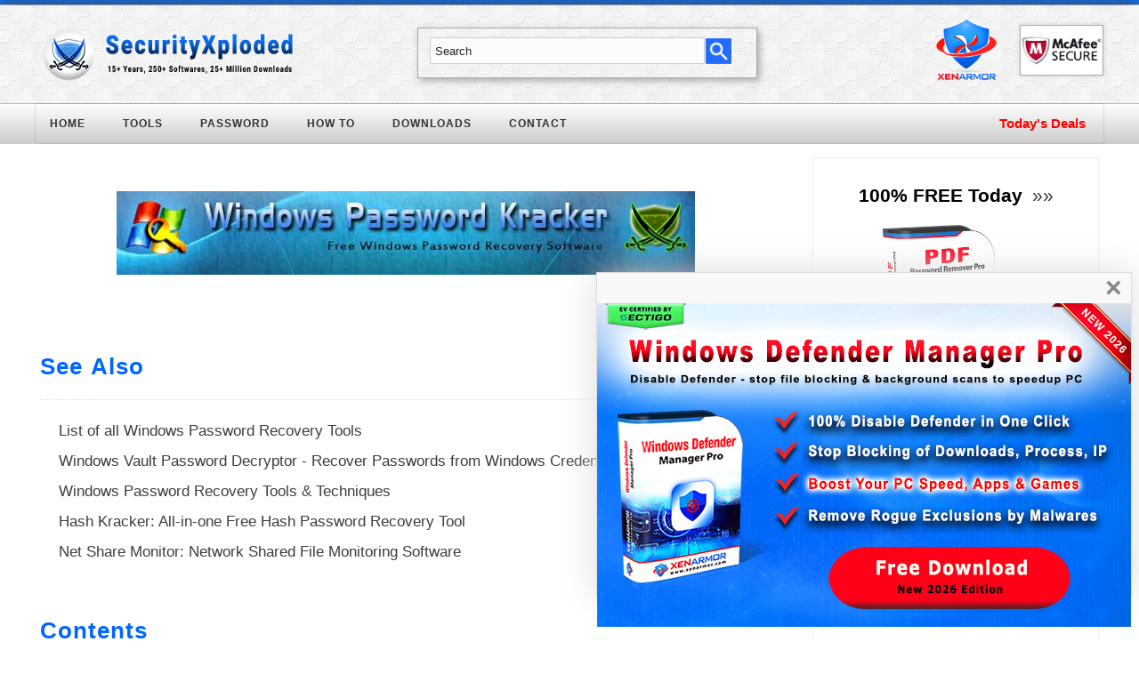

--- FILE ---
content_type: text/html; charset=UTF-8
request_url: https://beta.securityxploded.com/windows-password-kracker.php
body_size: 16914
content:
<!-- Cached copy, generated 21:09 -->



<!DOCTYPE html>
<html lang="en">

<head>

<link rel="shortcut icon" href="https://securityxploded.com/favicon.ico"/> 
<link rel="stylesheet" type="text/css" href="https://securityxploded.com/securityxploded.css" />
<!--<meta name="viewport" content="width=device-width, initial-scale=1.0">-->
<meta http-equiv="Content-Language" content="en-us"/>
<meta http-equiv="Content-Type" content="text/html; charset=utf-8" />
<meta http-equiv="Keep-Alive" content="300" />
<meta name="description" content="SecurityXploded is an Infosec Research Organization offering 200+ FREE Security/Password Recovery Tools, latest Research Articles and FREE Training on Reversing/Malware Analysis"/>
<meta name="author" content="Nagareshwar Talekar" />

<meta name="viewport" content="width=device-width, initial-scale=1">

<!-- <meta name="norton-safeweb-site-verification" content="ipusowctydl7lkrq02ksfw1tybg4a9gtxurv4o4n20najmrrbk2ohdht1f06u017m76v-0ygohgfm3e25938e41wttnjb4a8f1dsuzm0fzm989xsf17khe35ll0qcr1l" />


//<script async src="https://securityxploded.com/js.cookie.js"></script>

<script src="https://securityxploded.com/snowstorm.js"></script>
-->





<script async type="text/javascript" src="https://securityxploded.com/jquery.min.js"></script>

<script async src="https://securityxploded.com/prefix-free.js"></script>


<script type="text/javascript">


window.onload = OnLoadChangeSize;


//source: https://www.codexworld.com/create-email-subscription-popup-jquery/
//https://divimode.com/how-to-display-a-popup-only-once-per-day/#option-2-localstorage
function subscriptionPopup()
{
	
    // get the sxpopup
    var sxpopup = $('#sxsubbox');
	//var sxbody = $('#overlay');
    
	
	//position the box bottom right corner
	$.fn.setposition = function() 
	{
		this.css("position", "fixed");
		this.css("top", ($(window).height() - this.height()-50) + "px");
		this.css("left", ($(window).width() - this.width()-10) + "px");
		return this;
	}
	
	sxpopup.setposition();	
	
    // show the popup box now
    sxpopup.show();
	
	
    // popboxclose the sxpopup once popboxclose element is clicked
    $(".popboxclose").on('click',function()
	{
        sxpopup.hide();
		//sxbody.fadeTo(500, 1);
    });
   
		   
}




//source: https://www.codexworld.com/create-email-subscription-popup-jquery/
//https://divimode.com/how-to-display-a-popup-only-once-per-day/#option-2-localstorage
//
function ShowGiftBox()
{
    // get the sxpopup
    var sxpopup = $('#sxgiftbox');
    
	//position the box bottom right corner
	$.fn.setposition = function() 
	{
		this.css("position", "fixed");
		this.css("top", ($(window).height()/2 - this.height()/2) + "px");
		this.css("left", ($(window).width() - this.width()-10) + "px");
		return this;
	}
	
	sxpopup.setposition();	
	 
    // show the popup box now
    sxpopup.show();

    // popboxclose the sxpopup once popboxclose element is clicked
    $(".giftboxclose").on('click',function()
	{
        sxpopup.hide();
    });
 
		   
}


function ShowPopupScreen()
{
	
   //do not show on mobile device 
   //
   var width = (window.innerWidth > 0) ? window.innerWidth : screen.width;
  
   if( width < 700 )
      return;

  
	// First check, if localStorage is supported.
	if (window.localStorage) 
	{
		
		// Get the expiration date of the previous popup.
		var nextPopup = localStorage.getItem( 'sx_popupbox_show_time' );

		
		//if current date is less than previous popup date + 24 hours then return 
		//
		if (nextPopup > new Date()) 
		{
			return;
		}

		
		//
		//show popup screen 
		//
		
		//load image				
			document.getElementById("popupScreenImg").src = "https://xenarmor.com/images/popup-windows-defender-manager-pro-2026.jpg";  
		//document.getElementById("popupScreenImg").src = "https://xenarmor.com/images/popup-allinone-password-pro-7-2025.jpg";
		//document.getElementById("popupScreenImg").src = "https://xenarmor.com/images/popup_christmas_newyear_sale_2025.jpg";
		
		setTimeout( function() {  subscriptionPopup(); },  100);
        
		
		//set the current time in local storage 
		//
		var expires = new Date();
		expires = expires.setHours(expires.getHours() + 24);

		localStorage.setItem( 'sx_popupbox_show_time', expires );
	
	}

	
	
	/*
	//Old code - cookie based 
	
    var popDisplayed = Cookies.get('sx_popupbox_shown');

	if( popDisplayed == '1')
	{
        return false;
    }
	else
	{
        setTimeout( function() {   subscriptionPopup(); },  5000);
        
		Cookies.set('sx_popupbox_shown', '1', { expires: 1 });
    }
	
	*/

		
}







function ShowFooterBanner()
{
	
   //do not show on mobile device 
   //
   var width = (window.innerWidth > 0) ? window.innerWidth : screen.width;
  
   if( width < 700 )
      return;

  
	// First check, if localStorage is supported.
	if (window.localStorage) 
	{
		// Get the expiration date of the previous popup.
		var nextPopup = localStorage.getItem( 'sx_footerbox_show_time' );
		
		//if current date is less than previous popup date + 24 hours then return 
		//
		if (nextPopup > new Date()) 
		{
			return;
		}

		
		//
		//show footer banner 
		//
		//load image
		document.getElementById("sxfooterbox_image").src = "https://securityxploded.com/images/xenarmor-footer-banner-christmas_2023.jpg";
	
	   jQuery(document).ready(function($)
		{
			var xenfooterbox = $("#sxfooterbox");
	  
			const p_top = window.innerHeight - xenfooterbox.height()-20;
			var p_left  = 0;
			//console.error('window width=%d & height = %d', window.innerWidth , window.innerHeight );  
			//console.error('footerbanner width=%d & height = %d', xenfooterbox.width() , xenfooterbox.height() );  
			
			if( window.innerWidth > xenfooterbox.width())
			{
				p_left = (window.innerWidth - xenfooterbox.width()) / 2;
				//console.error("Window width greater than banner => so left position %d",  p_left);  
			}
			
			
			$("#sxfooterbox").css({ 
				position: "fixed",
				top: p_top + "px",
				left: p_left + "px"
			});

			xenfooterbox.show();
			
			  // popboxclose the sxpopup once popboxclose element is clicked
				$(".sxfooterbox_close").on('click',function()
				{
					xenfooterbox.hide();
				});
				
		}
		);
	
	
		//set the current time in local storage 
		//
		var expires = new Date();
		expires = expires.setHours(expires.getHours() + 24);

		localStorage.setItem( 'sx_footerbox_show_time', expires );
	
	}
		
}





 var finalwidth = 0;
 
function OnLoadChangeSize()
{
    /*
	 var viewportwidth;
	 var viewportheight;
	  
	  
	 // the more standards compliant browsers (mozilla/netscape/opera/IE7) use window.innerWidth and window.innerHeight
	  
	 if (typeof window.innerWidth != 'undefined')
	 {
		  viewportwidth = window.innerWidth;
		  viewportheight = window.innerHeight;
		  
		 // alert(viewportwidth);
	 }
	 else if (typeof document.documentElement != 'undefined'  && typeof document.documentElement.clientWidth != 'undefined' && document.documentElement.clientWidth != 0)
	 {
		 // IE6 in standards compliant mode (i.e. with a valid doctype as the first line in the document)
		   viewportwidth = document.documentElement.clientWidth;
		   viewportheight = document.documentElement.clientHeight;
	 }
	 else
	 {
		 // older versions of IE
		   viewportwidth = document.getElementsByTagName('body')[0].clientWidth;
		   viewportheight = document.getElementsByTagName('body')[0].clientHeight;
	 }

		
	 
	var w = window.innerWidth || document.documentElement.clientWidth || document.body.clientWidth;

	var h = window.innerHeight  || document.documentElement.clientHeight || document.body.clientHeight; 

	*/
	
	
	var ws = window.screen.width;
	var hs = window.screen.height;
	
	
	 var bodyHeader = document.getElementById('sx_header_body');
	 var bodyMenu = document.getElementById('sx_menu_body');
	 var bodyCore = document.getElementById('sx_core_body');
	 var bodyFooter1 = document.getElementById('sxfooterbody1');
	 var bodyFooter2 = document.getElementById('sxfooterbody2');
	 
	 
	 if(  ws < 1200 )
	 {
		 finalwidth = ws;
	 }
	 else
	 {
		 finalwidth = "1200px";		  
	 }

	 
	 
	  //Now set the final width of various sections 
	 //
	 bodyHeader.style.width = finalwidth;	 
	 bodyMenu.style.width = finalwidth;	 
	 bodyFooter2.style.width = finalwidth;	 
	 
	 
	 if( bodyCore != null )
		bodyCore.style.width = finalwidth;	 
	 
	 if( bodyFooter1 != null )
		bodyFooter1.style.width = finalwidth;	 
	
	 
	 
	 
	 //disable header right section if less than 600
	 if( ws < 600 )
	 {
		var bodyHeader2 = document.getElementById('sx_header_body2');
		  
		 if (bodyHeader2 != null )
		 {
			bodyHeader2.style.width = "0px";
			bodyHeader2.style.display = "none";
		 }
		  
		 if( bodyFooter1 != null )
		 {
			bodyFooter1.style.width = "0px";
			bodyFooter1.style.display = "none";
		 }
		  
	 }
	 
	 
	 
	 //disable sidebar if less than 800px
	 if( ws < 800 )
	 {
		  var bodySidebar = document.getElementById('sxsidebarbody');
		  
		  if (bodySidebar != null )
		  {
			bodySidebar.style.width = "0px";
			bodySidebar.style.display = "none";
		  }
	 }
	 
	 
	 //ShowGiftBox();
	 
	 //ShowFooterBanner();
	 
	 // Now show the popup screen
	 //	 
	 ShowPopupScreen();
	 
	 //var strtext = "Your screen width=" +  ws  +  " & height=" + hs  + " <br> Final body width=" + finalwidth;
	 
	 //alert(strtext);
	 
}
 
 
 
 
 
 
 function OnTextBlur()
{
	var textbox = document.searchform.q;
	
	if( textbox.value == "" )
	{
		textbox.value = "Search";
	}
}



function OnTextFocus()
{
	var textbox = document.searchform.q;
	
	if( textbox.value == "Search" )
	{
		textbox.value = "";
	}
}


 

 
 
 
</script>



<script data-cfasync="false" nonce="049fc482-82d1-4044-8d7e-80b1164b3165">try{(function(w,d){!function(j,k,l,m){if(j.zaraz)console.error("zaraz is loaded twice");else{j[l]=j[l]||{};j[l].executed=[];j.zaraz={deferred:[],listeners:[]};j.zaraz._v="5874";j.zaraz._n="049fc482-82d1-4044-8d7e-80b1164b3165";j.zaraz.q=[];j.zaraz._f=function(n){return async function(){var o=Array.prototype.slice.call(arguments);j.zaraz.q.push({m:n,a:o})}};for(const p of["track","set","debug"])j.zaraz[p]=j.zaraz._f(p);j.zaraz.init=()=>{var q=k.getElementsByTagName(m)[0],r=k.createElement(m),s=k.getElementsByTagName("title")[0];s&&(j[l].t=k.getElementsByTagName("title")[0].text);j[l].x=Math.random();j[l].w=j.screen.width;j[l].h=j.screen.height;j[l].j=j.innerHeight;j[l].e=j.innerWidth;j[l].l=j.location.href;j[l].r=k.referrer;j[l].k=j.screen.colorDepth;j[l].n=k.characterSet;j[l].o=(new Date).getTimezoneOffset();if(j.dataLayer)for(const t of Object.entries(Object.entries(dataLayer).reduce((u,v)=>({...u[1],...v[1]}),{})))zaraz.set(t[0],t[1],{scope:"page"});j[l].q=[];for(;j.zaraz.q.length;){const w=j.zaraz.q.shift();j[l].q.push(w)}r.defer=!0;for(const x of[localStorage,sessionStorage])Object.keys(x||{}).filter(z=>z.startsWith("_zaraz_")).forEach(y=>{try{j[l]["z_"+y.slice(7)]=JSON.parse(x.getItem(y))}catch{j[l]["z_"+y.slice(7)]=x.getItem(y)}});r.referrerPolicy="origin";r.src="/cdn-cgi/zaraz/s.js?z="+btoa(encodeURIComponent(JSON.stringify(j[l])));q.parentNode.insertBefore(r,q)};["complete","interactive"].includes(k.readyState)?zaraz.init():j.addEventListener("DOMContentLoaded",zaraz.init)}}(w,d,"zarazData","script");window.zaraz._p=async d$=>new Promise(ea=>{if(d$){d$.e&&d$.e.forEach(eb=>{try{const ec=d.querySelector("script[nonce]"),ed=ec?.nonce||ec?.getAttribute("nonce"),ee=d.createElement("script");ed&&(ee.nonce=ed);ee.innerHTML=eb;ee.onload=()=>{d.head.removeChild(ee)};d.head.appendChild(ee)}catch(ef){console.error(`Error executing script: ${eb}\n`,ef)}});Promise.allSettled((d$.f||[]).map(eg=>fetch(eg[0],eg[1])))}ea()});zaraz._p({"e":["(function(w,d){})(window,document)"]});})(window,document)}catch(e){throw fetch("/cdn-cgi/zaraz/t"),e;};</script></head>




<!-- Send  the header part to browser, in the mean time we can process content -->


<!--<body id="sxbody"   onload="javascript:OnLoadChangeSize()">-->

<body id="sxbody" onload="javascript:OnLoadChangeSize()">
<div id="overlay">


<!--
<iframe name="inlineframe" src="http://securityphresh.com/iframe_newsticker.html" frameborder="0" scrolling="no" width="100%" height="50px" style="text-align:center;vertical-align:top;border:0px;margin-top:-6px;"></iframe>

<br>

-->




<!--
<div style="width:100%; background-color:#eee;height:35px; border-bottom:1px solid #ddd;text-align:center; vertical-align:middle;">

<center>
<div id="topbarmenu" style="width:1200px;">

	<ul><li>
    <a  href="https://securityxploded.com">SecurityXploded&nbsp;&nbsp;|&nbsp;&nbsp;</a> 
	<a href="http://securityphresh.com" target="_blank"> SecurityPhresh&nbsp;&nbsp;|&nbsp;&nbsp;</a>
    <a  href="http://securitytrainings.net/" target="_blank"> SecurityTrainings&nbsp;&nbsp;|&nbsp;&nbsp;</a>
    <a  href="http://malwarenet.com/" target="_blank"> MalwareNet&nbsp;&nbsp;|&nbsp;&nbsp;</a>
    <a  href="http://xenarmor.com" target="_blank">XenArmor</a>
    </li>
	</ul>
            
</div>

</center>
</div> 
-->

<div style="width:100%; height:5px; background-color:#0c6ef0; border-bottom:1px solid #ddd;">
</div>


<table  cellspacing="0" cellpadding="0"  border="0" width="100%"  class="main_body_topbar" style="height:110px;border-bottom:1px solid #bbb;background-image: url(https://securityxploded.com/images/bg-pattern1.png);  background-repeat:repeat;">

<!--
<table cellspacing="0" cellpadding="0"  border="0" width="100%"  class="main_body_topbar" style="height:110px;border-bottom:1px solid #bbb;background-image: url(https://securityxploded.com/images/bg-christmas.jpg); background-repeat:repeat;">
-->


	<tr><td style="text-align:center; vertical-align:middle;"> 
	
		<center>
        
       
	  <table id="sx_header_body"  width='1200px'  cellspacing="0" cellpadding="0"   style="height:110px;padding-top:15px;background-image: url(https://securityxploded.com/images/bg-pattern1.png); background-repeat:repeat;"  >
		
	
	 
    	
		
         
        
			<tr>
            <td style="text-align:left;padding-left:0px;vertical-align:top;">

	
<a href="https://securityxploded.com/" style="border:0px;">
				<img alt="SecurityXploded.com" src="https://securityxploded.com/images/header-banner-2024.png"  width=300 height=70 style="vertical-align: middle; border:0px;padding-top:5px;"> 
			
					</a>
		
			
			<!--
				<a href="https://securityxploded.com/" style="border:0px;">
	            <img alt="SecurityXploded.com" src="https://securityxploded.com/images/header-banner-christmas.png"  style="vertical-align: middle; border:0px;padding-top:5px;">
                </a>
				
					-->		
				<!--
				
				  <img title="Merry Christmas & Happy New Year to You !!!"  src="https://securityxploded.com/images/santa.gif"  width="80" height="80" style="vertical-align: middle; margin-left:20px;margin-top:-5px;">
		-->
			
			
	    
                </a>
			</td>
			
			
			
			
			
			<td style="text-align:left;padding-left:0px;vertical-align:top;padding-top:10px;padding-left:30px;">
            
			 <div id="searchbar1" style="border:1px ridge #aaa;height:55px;width:380px;text-align:left;vertical-align:middle; box-shadow: 3px 3px 8px #aaa; ">
			 		
					
					<form name="searchform"  action="searchresults.php" method="post">
				 
						
						<input type="hidden" name="cx" value="005047640295812987310:67ny2biiruw" />
						<input type="hidden" name="ie" value="UTF-8" />
						 <input type="text" name="q" value="Search" style="text-align: left;padding-left:5px;margin-top:10px; vertical-align:middle; height:26px; width: 300px;border: 1px solid #ccc; color:#222; margin-left:13px;"  class="textbox" maxlength="255"  Onblur="OnTextBlur()" OnFocus="OnTextFocus()" />
						<input name="submit" type="image" value="search" src="https://securityxploded.com/images/search_2023_new.jpg" style="width:29px;height:29px;vertical-align:middle;margin-top:10px;margin-left:-4px;">
						
					</form>
				
					
				</div>
		
			</td>
		
		
             <td id="sx_header_body2" style="text-align:right;vertical-align:top;padding-top:0px;">
			   
			   
               <a href="http://xenarmor.com" style="border:0px;" target="_blank">
				<img src="https://securityxploded.com/images/xenarmor-logo-100.png" width=70 height=70 style="vertical-align: middle;border:0px; margin-right:20px;">
       	          </a>
				  
			
            
				
				   <img title="Safe Rating by Mcafee Secure" src="https://securityxploded.com/images/rating_mcafee_secured-white-250.jpg"  class="header_image_box" width="92" height="55" style="vertical-align: middle;padding:1px; margin-right:0px;background-color:#aaa;">
       
		
	             
               
            </td>   
            
			
	


			
            </tr>
            
                 
                 
                 
        </table>  
       

	</center>

    </td></tr>
   
   
  </table>  



 <table width="100%" cellspacing="0" cellpadding="0"  border="0" width="100%" style="background-color:#111;;border-bottom:1px solid #ccc" >



	<tr><td style="text-align:center;background: -webkit-gradient(linear, center top, center bottom, from(#fff), to(#ccc)); background-image: linear-gradient(#fff, #ccc);"> 	
		
	<center>

		<table id="sx_menu_body" width='1200px'    cellspacing="0" cellpadding="0"   style="	background: -webkit-gradient(linear, center top, center bottom, from(#fff), to(#ccc)); background-image: linear-gradient(#fff, #ccc);border-radius: 2px;box-shadow: 0px 0px 1px 1px rgba(0,0,0,0.1);">
	
	
		
     
    <tr>
    <td style="height:44px;">
	
	
	<div class="wrap1" >
	
	<nav>
		<ul class="menux" style="list-style: none;vertical-align: top;padding: 0;border: 0;margin-top:-15px;">
		
			<li><a href="http://securityxploded.com/">HOME</a>
			
				<ul >
					
					<li><a href="https://xenarmor.com/" target="_blank">Our Company - XenArmor </a></li>
					<!--<li><a href="http://securityphresh.com/"  target="_blank">Top Security News</a></li> -->
                    <li><a href="http://securitytrainings.net/" target="_blank">Infosec Trainings</a></li>
					 <li><a href="http://nagareshwar.securityxploded.com/" target="_blank">Security Blog</a></li>
					
					
				</ul>
				
			</li>
			
			
			<li><a href="tools.php">TOOLS</a>
				<ul>
					  <li><a href="sale-softwares.php"><span style="color:red">New Enterprise Softwares*</span></a></li>
				
				      <li><a href="new-tool-updates.php"><span style="color:red">New Free Releases</span></a></li>
					  
					  
					  <li><a href="password-recovery-tools.php">All Password Tools</a></li>
					  
					  <li><a href="password-dump-tools.php">Password Dump Tools</a></li>
					<!--<li><a href="metasploit-password-modules.php">Metasploit Modules</a></li>
					<li><span style="padding-top:4px;padding-bottom:4px;"><hr style="border: 1px #aaa dotted;"></li>-->
					<!--<li><a href="wifi-password-security-tools.php">Wi-Fi Security Tools</a></li>-->
                   <li><a href="windows-system-security-tools.php">Windows Security Tools</a></li>
					<li><a href="network-tools.php">Network Security Tools</a></li>
					<!--<li><a href="password-recovery-tools.php">Password Tools</a></li>-->
                     
            		<li><a href="anti-spyware-tools.php">Anti-Spyware Tools</a></li>	
			<li><a href="online-tools.php">Online Security Tools</a></li>
			<li><a href="tools.php">All Security Tools</a></li>
					  
			<li ><a href="request-new-tool.php"><span style="color:red;">Request New Tool</span></a></li>	
			
									
					
				</ul>
			</li>
			
			
			<li><a href="password-recovery-tools.php">PASSWORD</a>			</li>
			
			<!--<li><a href="windows-system-security-tools.php">WINDOWS</a>			</li>-->
			
			
			<li><a href="how-to-recover-forgotten-password.php">HOW TO</a>		
			
			
				<ul>
				<li><a href="how-to-recover-forgotten-password.php">How to Recover Passwords</a>	</li>
					
					<li><a href="password-recovery-articles.php">Password Secrets Articles</a></li>
                 
				 <li><a href="latest-security-posts.php">Latest Security Articles</a>	</li>
					
					<li><a href="research.php">All Security Articles</a>	</li>
                    
				</ul>
				
				
			</li>
	
			
			
			<li><a href="download.php">DOWNLOADS</a>
				<ul>
					<li><a href="download.php">Download Center</a>	</li>
					<li><a href="padfiles.php">PAD Files</a></li>
					<!--<li><a href="sx-wallpapers.php">SX Wallpapers</a></li>-->
					
				</ul>
			</li>
		
		<!--<li><a href="testimonials.php">TESTIMONIALS</a>			</li>-->
			
		
		<!--
			<li><a href="http://securitytrainings.net/" target="_blank">TRAINING</a>
				<ul>
					<li><a href="http://securitytrainings.net/" target="_blank">Security Training</a>	</li>
                    <li><a href="http://securitytrainings.net/security-training-articles/" target="_blank">Training Articles</a></li>
                    
                    <li><a href="http://securitytrainings.net/security-training-presentations/" target="_blank">Training Presentations</a></li>
					
                    
                     <li><a href="http://securitytrainings.net/security-training-videos/" target="_blank">Training Videos***</a></li>
                     
                     <li><a href="malware-analysis-training-reference.php">Reference Guide</a></li>
					
				</ul>
			</li>
			
			
			<li ><a href="advertise.php"><span style="">ADVERTISE<span style="color:red;font-size:18px">*</span></span></a></li>
			-->
			
			<li ><a href="contact.php">CONTACT</a>
				<ul>
					
					<li><a href="contact.php">Contact us</a>	</li>
					<li><a href="about.php">About us</a>	</li>
					<li><a href="advertise.php">Advertise</a></li>
					<li><a href="advertise.php#post">Sponsored Post</a></li>
					<li><a href="testimonials.php">Testimonials</a>			</li>
					
					
					
					<!--<li><a href="contact.php#follow">Follow us</a></li>
					<li><a href="http://securityxploded.com/subscribe-email-alerts.php">Subscribe</a></li>
					<!--<li><a href="rss-feeds.php">RSS Feeds</a></li>-->
					<!--<li><a href="site-feedback.php">Send Feedback</a></li>-->
					
					
				</ul>
			</li>	
			
			<!--
			<li ><a href="sale-softwares.php"><span style="color:red;font-size:14px;font-weight:600;">Black Friday Deals</span></a></li>	
			-->
			
			
			<!--
			<li ><a href="https://xenarmor.com/wifipasswordrecoverypro-free-full-version-software/?utm_source=website_sx&utm_medium=website&utm_campaign=upgradetopro_home_wifi&utm_term=upgradetopro_home_wifi"><span style="color:red;font-size:14px;font-weight:700;">FREE Giveaway</span></a></li>
			
			 <li ><a href="free-giveaway-software.php"><span style="color:red;font-size:14px;font-weight:700;">FREE Giveaway</span></a></li> -->
			
			
				<!--
					
				
			
	
			<li><a href="about.php">ABOUT</a>
				<ul>
					
					<li><a href="about.php#nagareshwar">About Founder</a></li>-->
					<!--	<li><a href="contributors.php">The SX Team</a></li><!--	
					<!--<li><a href="partners.php">Partners</a></li>
                   	<li><a href="awards.php">Awards</a></li>
					<li><a href="testimonials.php">Testimonials</a></li>
					<li><a href="about.php">About SX</a>	</li>
					<li><a href="about.php#xenarmor">About Company</a>	</li>
					
				</ul>
			</li>				
			
		
					
			<li><a href="http://securityxploded.com/">OUR NETWORK</a>
				<ul>
				    <li><a  href="https://xenarmor.com" target="_blank">XenArmor</a> </li>
					<li><a href="http://securityphresh.com" target="_blank"> SecurityPhresh</a></li>
				    <li> <a  href="http://securitytrainings.net/" target="_blank"> SecurityTrainings</a></li>
					<li><a  href="http://malwarenet.com/" target="_blank"> MalwareNet</a></li>
					<li>  <a  href="http://securityxploded.com">SecurityXploded</a> </li>
				</ul>
			</li>
			
			-->
					
					<!--
			  <li><a href="new-tool-updates.php" ><span style="color:red">New Releases</span></a>-->
			
			
			
		
		</ul>
		<div class="clearfix"></div>
		
				
	
	</nav>
	</div>
	
	
	
		
		</td>
			
	
        
		<td style="text-align:right; padding-right:20px;vertical-align:middle;">
		
             
   
   	<div>
	<a href="sale-softwares.php"><span style="color:red;font-size:15px;font-weight:600;"><sxblink>Today's Deals</sxblink></span></a>
	
	
	
	<!-- 
	
	<a href="sale-softwares.php"><span style="color:red;font-size:15px;font-weight:600;"><sxblink>New Year Deals</sxblink></span></a>
	
	<a href="sale-softwares.php"><span style="color:red;font-size:15px;font-weight:600;"><sxblink>Super Spring Sale</sxblink></span></a>    
	-->
	
	
	</div>
	
	
	
		<!-- Social Follow up Menu -->            
   
<!--

<img src="https://cdn.securityxploded.com/images/comodo_secure_seal_113x59_transp.png" width=77 height=40 style="padding-right:0; margin-top:0px;" >
 
		<div style="float:right; vertical-align:middle;margin-top:0px;">
   

<iframe src="https://www.facebook.com/plugins/like.php?href=https%3A%2F%2Fwww.facebook.com%2Fpages%2FSecurityXploded%2F104721292928445&width=84&layout=button_count&action=like&show_faces=false&share=false&height=21&appId" width="84" height="21" style="border:none;overflow:hidden;padding-right:10px;" scrolling="no" frameborder="0" allowTransparency="true"></iframe>


	<a href="http://www.facebook.com/pages/SecurityXploded/104721292928445" target="_blank" style="border-width:0px;">
		<img alt="facebook" src="images/social1_facebook32.png" width="26" height="26"  title="Follow us on Facebook" style="border-width:0px;padding-right:6px;  margin-top:6px;opacity: 0.7;"   onmouseover="OnHover(this);" onmouseout="OnUnhover(this);"></a>

		
			<a href="https://plus.google.com/+SecurityxplodedPage" target="_blank">
	<img alt="Join us on Google+" src="images/social1_google_plus32.png" width="26" height="26"  title="Follow us on Google+" style="border-width:0px;padding-right:6px;  margin-top:6px;opacity: 0.7;"   onmouseover="OnHover(this);" onmouseout="OnUnhover(this);"></a>	
 
			<a href="http://twitter.com/securityxploded" target="_blank" style="border-width:0px;">
	<img alt="Twitter" src="images/social1_twitter32.png" width="26" height="26"  title="Follow us on Twitter" style="border-width:0px;padding-right:6px;  margin-top:6px;opacity: 0.7;"   onmouseover="OnHover(this);" onmouseout="OnUnhover(this);"></a>
	
	

		<a href="http://pinterest.com/securityxploded/" target="_blank" style="border-width:0px;">
		<img alt="Youtube" src="images/social1_pinterest32.png" width="26" height="26"  title="Follow us on Pinterest" style="border-width:0px;padding-right:6px;  margin-top:6px;opacity: 0.7;" onmouseover="OnHover(this);" onmouseout="OnUnhover(this);"></a>


		<a href="rss-feeds.php" style="border-width:0px;">
		<img alt="RSS Feeds" src="images/social1_rss32.png" width="26" height="26"  title="Follow through our RSS Feeds" style="border-width:0px;padding-right:6px;  margin-top:6px;opacity: 0.7;"  onmouseover="OnHover(this);" onmouseout="OnUnhover(this);"></a>

    
  
    </div>            
	-->
	
	
		<!--
		  
			<div id="searchbar" style="margin-top:0px;">
			<form name="searchform" action="searchresults.php" method="post">
			 
			    <input type="hidden" name="cx" value="005047640295812987310:67ny2biiruw" />
			    <input type="hidden" name="ie" value="UTF-8" />
			    <input type="text" name="q" value="Search" style="width: 235px;"  class="textbox_search" maxlength="255"  Onblur="SetDefaultText()" OnFocus="OnSetFocus()"/>
			    <input name="submit" type="image" value="search" src="images/search1.png" style="width:40px;height:25px;vertical-align:middle;padding-right:3px;">
		  		
			</form>
		</div>
        
        
        
        -->
        
        
        
        
        
        <!--
        
        <span style="margin-top:-10px">

		<a href="https://groups.google.com/forum/?fromgroups#!forum/securityxploded" target="_blank">
	<img alt="Mailing List" src="images/contact-mailing-list.jpg" width="22" height="22"  title="Join our Mailing List" style="border-width:0px;padding-right:6px;  margin-top:8px;"></a>


			<a href="https://plus.google.com/+SecurityxplodedPage" target="_blank">
	<img alt="Join us on Google+" src="images/contact_google_plus.jpg" width="22" height="22"  title="Follow us on Google+" style="border-width:0px;padding-right:6px;  margin-top:8px;"></a>	
 
			<a href="http://twitter.com/securityxploded" target="_blank" style="border-width:0px;">
	<img alt="Twitter" src="images/contact_twitter.jpg" width="22" height="22"  title="Follow us on Twitter" style="border-width:0px;padding-right:6px;  margin-top:8px;"></a>
	
	
	
		<a href="http://www.facebook.com/pages/SecurityXploded/104721292928445" target="_blank" style="border-width:0px;">
		<img alt="facebook" src="images/contact_facebook.jpg" width="22" height="22"  title="Follow us on Facebook" style="border-width:0px;padding-right:6px;  margin-top:8px;"></a>



		<a href="rss-feeds.php" style="border-width:0px;">
		<img alt="RSS Feeds" src="images/contact_rss.jpg" width="22" height="22"  title="Follow through our RSS Feeds" style="border-width:0px;padding-right:6px;  margin-top:8px;"></a>


	
</span>
-->



</td>

</tr>
			
   
		</table>
		
   </center>	
   
   </td>    
   </tr>
   
 </table>  
 

	
 
			 <!--
               <div style="position:absolute;top:188px; background:none; height: 53px; margin-left:0px;">
          <a href="https://twitter.com/share" class="twitter-share-button" data-url="" data-via="SecurityXploded" data-related="SecurityXploded" data-hashtags="SecurityXploded">Tweet</a>
<script>!function(d,s,id){var js,fjs=d.getElementsByTagName(s)[0],p=/^http:/.test(d.location)?'http':'https';if(!d.getElementById(id)){js=d.createElement(s);js.id=id;js.src=p+'://platform.twitter.com/widgets.js';fjs.parentNode.insertBefore(js,fjs);}}(document, 'script', 'twitter-wjs');</script>

     </div>

   
    
            <div style="position:absolute;top:188px; background:none; height: 53px; margin-left:0px;">
                
                <iframe title="Twitter For Websites: Tweet Button" style="width: 110px; height: 20px;" src="http://platform0.twitter.com/widgets/tweet_button.html?_=1293126281044&amp;count=horizontal&amp;lang=en&amp;text=SecurityXploded&amp;url=https%3A%2F%2Fsecondswww.securityxploded.com%2Fwindows-password-kracker.php&amp;via=securityxploded" allowtransparency="true" tabindex="0" class="twitter-share-button twitter-count-horizontal" frameborder="0" scrolling="no"></iframe>
                
                    
            </div>
			
			   <iframe src="//www.facebook.com/plugins/like.php?href=https%3A%2F%2Fwww.facebook.com%2Fpages%2FSecurityXploded%2F104721292928445&amp;send=false&amp;layout=standard&amp;width=650&amp;show_faces=false&amp;action=like&amp;colorscheme=light&amp;font=verdana&amp;height=35" scrolling="no" frameborder="0" style="border:none; overflow:hidden; width:650px; height:35px;" allowTransparency="true"></iframe>
			   
			   
			   <div id="searchbar" style="margin-top:8px;">
			<form name="searchform" action="searchresults.php" method="post">
			 
			    <input type="hidden" name="cx" value="005047640295812987310:67ny2biiruw" />
			    <input type="hidden" name="ie" value="UTF-8" />
			    <input type="text" name="q" value="Search" style="text-align: left; vertical-align:middle; height:22px; width: 225px;border: 1px solid #cccccc; color:#444444; padding-left:5px;"  class="textbox" maxlength="255"  Onblur="SetDefaultText()" OnFocus="OnSetFocus()"/>
			    <input name="submit" type="image" value="search" src="images/search.png" style="width:40px;height:25px;vertical-align:middle;padding-right:3px;">
		  		
			</form>
		</div>
		
		style="background-image: url('images/background.png'); background-repeat:repeat;"
            -->
            
			

 <table width="100%" cellspacing="0" cellpadding="0" >
                 

	
            <tr>
                <td style="vertical-align:top;text-align:center;padding-left:10px;" >
                
                <center>
				
				
                <table id="sx_core_body" width='1200px'  cellspacing="0" cellpadding="0" style="padding-left:0px;padding-right:10px;">
                
           
                    <tr>			
			


			

<td style="vertical-align:top">
<head>

<title> Windows Password Kracker  :  Free Windows Password Recovery Software (LM/NTLM HASH).  </title>
<meta name="keywords" content="windows password, windows password recovery, lm hash, ntlm hash, windows password cracker, ntlm hash cracker, lm hash cracker"/>


<script data-cfasync="false" nonce="049fc482-82d1-4044-8d7e-80b1164b3165">try{(function(w,d){!function(j,k,l,m){if(j.zaraz)console.error("zaraz is loaded twice");else{j[l]=j[l]||{};j[l].executed=[];j.zaraz={deferred:[],listeners:[]};j.zaraz._v="5874";j.zaraz._n="049fc482-82d1-4044-8d7e-80b1164b3165";j.zaraz.q=[];j.zaraz._f=function(n){return async function(){var o=Array.prototype.slice.call(arguments);j.zaraz.q.push({m:n,a:o})}};for(const p of["track","set","debug"])j.zaraz[p]=j.zaraz._f(p);j.zaraz.init=()=>{var q=k.getElementsByTagName(m)[0],r=k.createElement(m),s=k.getElementsByTagName("title")[0];s&&(j[l].t=k.getElementsByTagName("title")[0].text);j[l].x=Math.random();j[l].w=j.screen.width;j[l].h=j.screen.height;j[l].j=j.innerHeight;j[l].e=j.innerWidth;j[l].l=j.location.href;j[l].r=k.referrer;j[l].k=j.screen.colorDepth;j[l].n=k.characterSet;j[l].o=(new Date).getTimezoneOffset();if(j.dataLayer)for(const t of Object.entries(Object.entries(dataLayer).reduce((u,v)=>({...u[1],...v[1]}),{})))zaraz.set(t[0],t[1],{scope:"page"});j[l].q=[];for(;j.zaraz.q.length;){const w=j.zaraz.q.shift();j[l].q.push(w)}r.defer=!0;for(const x of[localStorage,sessionStorage])Object.keys(x||{}).filter(z=>z.startsWith("_zaraz_")).forEach(y=>{try{j[l]["z_"+y.slice(7)]=JSON.parse(x.getItem(y))}catch{j[l]["z_"+y.slice(7)]=x.getItem(y)}});r.referrerPolicy="origin";r.src="/cdn-cgi/zaraz/s.js?z="+btoa(encodeURIComponent(JSON.stringify(j[l])));q.parentNode.insertBefore(r,q)};["complete","interactive"].includes(k.readyState)?zaraz.init():j.addEventListener("DOMContentLoaded",zaraz.init)}}(w,d,"zarazData","script");window.zaraz._p=async d$=>new Promise(ea=>{if(d$){d$.e&&d$.e.forEach(eb=>{try{const ec=d.querySelector("script[nonce]"),ed=ec?.nonce||ec?.getAttribute("nonce"),ee=d.createElement("script");ed&&(ee.nonce=ed);ee.innerHTML=eb;ee.onload=()=>{d.head.removeChild(ee)};d.head.appendChild(ee)}catch(ef){console.error(`Error executing script: ${eb}\n`,ef)}});Promise.allSettled((d$.f||[]).map(eg=>fetch(eg[0],eg[1])))}ea()});zaraz._p({"e":["(function(w,d){})(window,document)"]});})(window,document)}catch(e){throw fetch("/cdn-cgi/zaraz/t"),e;};</script></head>

<table style="width: 98%;" cellpadding="" cellspacing="0" align="left" >
	<tr> <td style="height: 50px"></td> 	</tr>

	
	
    
	<tr>
		<td style="text-align:center">
		<img alt="Windows Password Kracker" src="images/windowspasswordkracker_banner.jpg"  ></td>
	</tr>


	<tr> <td style="height: 60px"></td> 	</tr>

	<tr>
		<td class="page_subheader">See Also</td>
	</tr>
	<tr> <td style="height: 15px"></td> 	</tr>
	
	<tr>
	<td>
		<div style="margin-left:20px;">
		
			<a href="password-recovery-tools.php" target="_blank">List of all Windows Password Recovery 
			  Tools</a><br />
               <a href="windows-vault-password-decryptor.php"> Windows Vault Password Decryptor - Recover Passwords from Windows Credential Manager</a><br> 
			<a href="windows-password-recovery.php" target="_blank">Windows Password Recovery Tools &amp; Techniques</a><br />
			  <a href="hash-kracker.php" target="_blank">Hash Kracker: All-in-one Free Hash Password Recovery Tool</a><br />
			  
	<a href="netsharemonitor.php">Net Share Monitor: Network Shared File Monitoring Software</a>
		</div>
		</td>
	</tr>

	<tr> <td style="height: 40px"></td> 	</tr>


	
	<tr>
		<td class="page_subheader">Contents</td>
	</tr>

		<tr>
		<td>
			<ul  >
				<li><a href="#About_WindowsPasswordKracker">About </a></li>
				<li><a href="#Features">Features</a></li>
				<li><a href="#Installing_WindowsPasswordKracker">Installation &amp; Un-installation</a>&nbsp;&nbsp;</li>
				<li><a href="#How_use_WindowsPasswordKracker">How to use?</a>&nbsp;&nbsp;</li>
				
				<li><a href="#WindowsPasswordKracker_action">Screenshots</a></li>

				<li><a href="#Release_History">Release History 
				</a> </li>
				<li>	<a href="#WindowsPasswordKracker_Download">Download </a>&nbsp;&nbsp;<span style="color:red;font-family:'Courier New';font-style:italic">New v4.0</span>
			  </li>
		</ul>
		</td>
	</tr>

	<tr>
		<td>&nbsp;</td>
	</tr>

	

	<tr>
		<td class="page_subheader"><a name="About_WindowsPasswordKracker"> </a>About </td>
	</tr>
	<tr> <td style="height: 5px"></td> 	</tr>
<tr>
		<td>
		
		<table style="width: 100%; float:left" cellpadding="0" cellspacing="0" > 
		<tr>
			<td width="150" style="text-align:center;vertical-align:middle">
		    <img style="border: solid 0px blue;" alt="" src="images/windowspasswordkracker_icon.png" width=100 height=100 >
		</td>
		<td style="text-align:justify;vertical-align:top">
			<p><strong>Windows Password Kracker</strong>  is a free software to recover the lost or forgotten Windows  password. It can quickly recover the original windows password from either LM or NTLM Hash. </p></td>
		
	
		</tr>
		</table>

		</td>
	</tr>
<tr> <td style="height: 15px"></td> 	</tr>



	<tr>
		<td style="text-align:justify">
		  Windows encrypts the login password using  LM or NTLM hash algorithm. Since these are <strong>one way hash algorithms</strong> we cannot directly decrypt the hash to get back the original password. In such cases 'Windows Password Kracker' can help in recovering the windows password using the simple dictionary crack method. </p>
		  
		  <p>Before that you need to dump the password hashes from live or remote windows system using <a href="https://en.wikipedia.org/wiki/Pwdump" target="_blank"><b>pwdump</b></a> tool (<a href="#How_use_WindowsPasswordKracker">more details below</a>). Then feed the hash (LM/NTLM) for the corresponding user into 'Windows Password Kracker' to recover the password for that user. 
		  
		  
		  <p>In <strong>forensic</strong> scenarios, investigator can dump the hashes from the <strong>live/offline system</strong> and then crack it using 'Windows Password Kracker' to recover the original password. This is very crucial as such a password can then be used to decrypt stored credentials as well as encrypted volumes on that system.  
		 
		 
		    <div class="highlight_box">
		  'Windows Password Kracker' uses simple &amp; quicker Dictionary based password recovery technique. By default it comes with sample password file with common password list.
		
	  </div>
	  
	  
		  
		  <p>However you can find good collection of password dictionaries (also called wordlist) <a href="http://packetstormsecurity.org/Crackers/wordlists/" target="_blank">here</a> &amp; <a href="http://www.openwall.com/wordlists/" target="_blank">here</a>.</p>
		  
		  
		  <p>Though it supports only <strong>Dictionary Crack</strong> method, you can easily use tools like <a href="http://sourceforge.net/projects/crunch-wordlist/" target="_blank">Crunch</a>, <a href="http://www.darknet.org.uk/2010/09/cupp-common-user-passwords-profiler-automated-password-profiling-tool/">Cupp</a> to generate brute-force based or any custom password list file and then use it with 'Windows Password Kracker'.
      
	  
	  <p>Windows Password Kracker works on both <strong>32 bit &amp; 64 bit</strong> windows systems starting from Windows XP to <strong>Windows 10</strong>.</td>
	</tr>
	
	<tr>
	  <td>&nbsp;</td>
  </tr>
	
    
    <tr>
		<td class="page_subheader"><a name="Features"> </a>Features 
</td>
	</tr>
	

	<tr> <td>
				<ul style="padding-left:40px;color:green;">	
		
				  <li>Free tool to quickly recover the Windows login password. </li>
				  <li>Supports Windows password recovery from both LM &amp; NTLM Hash.</li>
				  <li>Uses simple dictionary crack method. </li>
				  <li>Displays detailed statistics during Cracking operation </li>
				  <li>Stop the password cracking operation any time. </li>
				  <li>Very easy to use with cool GUI interface. </li>
				  <li>Generate Windows Password Recovery report in HTML/XML/TEXT format. </li>
				  <li>Includes Installer for local Installation &amp; Uninstallation.<br>
	    </li>
		</ul>
  </td> 	
	</tr>

	

	<tr>
		<td>&nbsp;</td>
	</tr>
	
	
	
	<tr>
		<td class="page_subheader"><a name="Installing_WindowsPasswordKracker"></a>Installation &amp; Un-installation</td>
	</tr>
	
	
	
<tr> <td style="height: 15px"></td> 	</tr>

	
	
	
	<tr>
		<td><strong>Windows Password Kracker </strong>comes with 
		Installer to help in local installation &amp; un-installation. This 
		installer has intuitive wizard which 
		guides you through series of steps in completion of installation. </td>
	</tr>
	
	<tr> <td style="height: 15px"></td> 	</tr>
	
	<tr>
		<td>At any point of time, you can uninstall the product using the
		<strong>Uninstaller</strong> located at following location (by default)</td>
	</tr>
	



<tr> <td style="height: 15px"></td> 	</tr>

	
	
	
	<tr> 
		<td class="page_code" style="padding-left:50px;">[Windows 32 bit] <br>
		C:\Program Files\SecurityXploded\WindowsPasswordKracker<br><br>[Windows 64 bit]<br>
		C:\Program Files 
		(x86)\SecurityXploded\WindowsPasswordKracker</td>
	</tr>
	
	
	
	
	
	
	<tr>
		<td>&nbsp;</td>
	</tr>
	
	
	
	<tr>
		<td>&nbsp;</td>
	</tr>
	
	
	

	<tr>
		<td class="page_subheader"><a name="How_use_WindowsPasswordKracker"> </a>How to Dump LM/NTLM Hash &amp; Crack it?</td>
	</tr>
	
<tr> <td style="height: 15px"></td> 	</tr>

		<tr> <td>
		'Windows Password Kracker'  is very easy to use tool for any generation of users.  </td>
	</tr>

	<tr> <td>
	<p>Here are simple steps
				<ul>
			<li>Install 'Windows Password Kracker' on any system (preferably faster high end systems).            
			<li> Use <a href="https://en.wikipedia.org/wiki/Pwdump" target="_blank">pwdump</a> tool (<a href="https://www.youtube.com/watch?v=i_8EB55-Igk" target="_blank">here is the video link</a>) to recover the password hashes from live or offline windows system. Sample output will be as shown below
      </ul>
	  
	  </td>
	</tr>
	<tr>
	  <td class="page_code" style="padding-left:20px">
      
      <pre>
    Administrator:500:D702A1D01B6BC2418112333D93DFBB4C:C8DBB1CFF1970C9E3EC44EBE2BA7CCBC:::
    ASPNET:1001:359E64F7361B678C283B72844ABF5707:49B784EF1E7AE06953E7A4D37A3E9529:::
    Guest:501:NO PASSWORD*********************:NO PASSWORD*********************:::
    Test:1002:D702A1D01B6BC2418112333D93DFBB4C:C8DBB1CFF1970C9E3EC44EBE2BA7CCBC:::        </pre>
      
      </td>
  </tr>
	
<tr> <td style="height: 15px"></td> 	</tr>

	<tr>
	  <td style="padding-left:0px"> Each dumped user account is in following format </td>
  </tr>
	<tr>
	   <td class="page_code" style="padding-left:20px">
         <pre>
   Username : User ID : LM hash : NTLM Hash :::      </pre>
      </td>
  </tr>

<tr> <td style="height: 15px"></td> 	</tr>

	<tr>
	  <td style="padding-left:0px">On newer operating systems (such as vista, win7 etc) <strong>LM hash will be absent</strong> as it is disabled by default.</td>
  </tr>
	<tr>
		<td>
          <ul  >
            <li> Once you get the password hash, you can copy either <strong>LM (preferred)</strong> or NTLM hash onto 'Windows Password Kracker'. </li>
            <li> Then select the type of hash as LM or NTLM from the drop down box.</li>
            <li>Next select the password dictionary file by clicking on Browse button or simply drag &amp; drop it. You can find a sample dictionary file in the installed location. </li>
            <li> Finally click on <strong>'Start Crack'</strong> to start the Windows Password recovery. </li>
            <li> During the operation, you will see all statistics being displayed on the screen. Message box will be displayed on success. </li>
            <li> At the end, you can generate detailed report in <strong>HTML/XML/Text</strong> format by clicking on 'Report' button and then select the type of file from the drop down box of 'Save File Dialog'.</li>
        </ul></td>
	</tr>
	<tr>
	  <td>&nbsp;</td>
  </tr>
	
	<tr>
		<td class="page_subheader"><a name="WindowsPasswordKracker_action"></a>Screenshots</td>
	</tr>
	
<tr> <td style="height: 15px"></td> 	</tr>

	<tr> <td style="height: 8px">Screenshot 1: Windows Password Kracker is showing 
		the recovered  Password from NTLM hash.</td> 	
	</tr>

	<tr> <td style="height: 15px"></td> 	</tr>

	<tr> <td style="text-align:center">
		<a href="images/windowspasswordkracker_mainscreen_big.jpg">
		<img alt="MysqlPasswordAuditor  " style="text-align:center;vertical-align:middle;border-bottom-style:none;border-width:0px" height="352" src="images/windowspasswordkracker_mainscreen.jpg" width="450"></a></td> 	
	</tr>

<tr> <td style="height: 30px"></td> 	</tr>


<tr> <td style="height: 8px">Screenshot 2: Detailed Windows Password Recovery report generated by Windows Password Kracker</td> 	
</tr>

	<tr> <td style="height: 15px"></td> 	</tr>

	<tr> <td style="text-align:center">
		<a href="images/windowspasswordkracker_password_report_big.jpg">
  <img alt="MysqlPasswordAuditor  " style="text-align:center;vertical-align:middle;border-bottom-style:none;border-width:0px" height="346" src="images/windowspasswordkracker_password_report.jpg" width="450"></a></td> 	
	</tr>

	<tr>
		<td>&nbsp;</td>
	</tr>
	<tr>
		<td>&nbsp;</td>
	</tr>
	
	
	<tr>
		<td class="page_subheader"><a name="Disclaimer"> </a>Disclaimer</td>
	</tr>
	<tr> <td style="height: 15px"></td> 	</tr>

	<tr>
		<td style="text-align:justify">
		  <p>'Windows Password Kracker' is designed with good 
			intention to recover the <strong>Lost  Windows Password</strong>.</p>
		  <p>Like any other tool its use 
		    either good or bad, depends upon the user who uses it. However neither author nor SecurityXploded is 
		    in anyway responsible for damages or impact caused due to misuse of WindowsPasswordKracker
		    <p>Read our complete <a href="license.php">'License &amp; Disclaimer'</a> 
		    policy here.
		
</td>
	</tr>
	
	<tr>
		<td>&nbsp;</td>
	</tr>
	
		<tr>
		<td class="page_subheader"><a name="Release_History"> </a>Release History</td>
	</tr>
	
<tr> <td style="height: 15px"></td> 	</tr>

	<tr> <td>
	  
	  <table width="90%"  align="center" cellpadding="0" cellspacing="0">
	    <tbody style="background-image:none" class="subpage_background">
        
        
		  
          <tr>
	        <td class="page_sub_subheader">Version 4.0: 11th Dec 2016</td>
          </tr>
	      <tr>
	        <td>Mega 2016 edition to support recovering login password on Windows 10 version. Also added few GUI enhancements and new Installer. </td>
          </tr>
	      
	      <tr>
	        <td>&nbsp;</td>
          </tr>
		  
		  
		  
		  
		  
          <tr>
	        <td class="page_sub_subheader">Version 3.1: 28th Jul 2015</td>
          </tr>
	      <tr>
	        <td>New feature added to Installer to dynamically download latest version</td>
          </tr>
	      
	      <tr>
	        <td>&nbsp;</td>
          </tr>
		  
		  
		  
         
          <tr>
	        <td class="page_sub_subheader">Version 3.0: 26th Mar 2015</td>
          </tr>
	      <tr>
	        <td>Integrated Uninstaller into Windows Add/Remove Programs, now you can uninstall it in a standard way.</td>
          </tr>
	      
	      <tr>
	        <td>&nbsp;</td>
          </tr>
          
          
          
          <tr>
	        <td class="page_sub_subheader">Version 2.6: 3rd Dec 2014</td>
          </tr>
	      <tr>
	        <td>Removed false positive with various Antivirus solutions</td>
          </tr>
	      
	      <tr>
	        <td>&nbsp;</td>
          </tr>
          
          
          
          
          
          
          <tr>
	        <td class="page_sub_subheader">Version 2.5: 31st Mar 2014</td>
          </tr>
	      <tr>
	        <td>Improved GUI interface with magnifying icon effects and about dialog changes.</td>
          </tr>
	      
	      <tr>
	        <td>&nbsp;</td>
          </tr>
          
          
          
        
             <tr>
	        <td class="page_sub_subheader">Version 2.0:&nbsp; 21st Feb 2013</td>
          </tr>
	      <tr>
	        <td>Quick help link on dumping LM/NTLM hash from system and cracking it. Fix for screen refresh problem and few UI improvements.</td>
          </tr>
	      
	      <tr>
	        <td>&nbsp;</td>
          </tr>
          
          
          
          
          
          
          
          <tr>
	        <td class="page_sub_subheader">Version 1.5:&nbsp; 28th Oct 2012</td>
          </tr>
	      <tr>
	        <td>Added support to automatically remember and restore user settings.</td>
          </tr>
	      
	      <tr>
	        <td>&nbsp;</td>
          </tr>
          
          
          
          
	      <tr>
	        <td class="page_sub_subheader">Version 1.0:&nbsp; 3rd Aug 2012</td>
          </tr>
	      <tr>
	        <td>First public release 
            of Windows Password Kracker.</td>
          </tr>
	      
	      <tr>
	        <td>&nbsp;</td>
          </tr>
	      
        </tbody>
      </table>
    </td></tr>
	
	<tr>
		<td>&nbsp;</td>
	</tr>



	<tr>
		<td class="page_subheader"><a name="WindowsPasswordKracker_Download"> </a>Download</td>
	</tr>
	<tr> <td style="height: 15px"></td> 	</tr>
	
	<tr>
		<td>
		<center>
		<table width="97%"  align="center" cellpadding="5" cellspacing="0">
		<tbody style="background-image:none" class="subpage_background">
		<tr><td>
        
		
		<div style="margin-left:20px;padding-top:20px;background-image:none">
			<a href="download.php#windowspasswordkracker"><font style="font-weight:bold;">FREE Download Windows Password Kracker v4.0
			</font></a>
		
			<p>
			
			License&nbsp; : Freeware<br>
			Platform : Windows XP, 2003, Vista, Windows 7, Windows 8, Windows 10
			</p>
			
			<p style="padding-top:15px;"><span class="button_text"><a href="download.php#windowspasswordkracker" title="Download Now" style="border: 0px"> Download </a> </span></p>
            
            </div>
		

			</td>
			

		
  <td width="200px" style="text-align:right">
    <img src="images/windows10_logo2_big.jpg" width=120 height=150 style="vertical-align: middle; border:0px;padding-top:0px;padding-bottom:0px;padding-right:0px;"
	</td>
			
		</tr>
		
		




		</tbody>
		</table>
		</center>
		
		</td>
	</tr>
	
	




	<tr >
	  <td >&nbsp;</td>
  </tr>
	
	
	
	
	<tr>
		<td class="page_subheader">See Also</td>
	</tr>
	<tr> <td style="height: 15px"></td> 	</tr>
	
	<tr>
	<td>
		<div style="margin-left:20px;">
		
			<a href="password-recovery-tools.php" target="_blank">List of all Windows Password Recovery 
			  Tools</a><br />
               <a href="windows-vault-password-decryptor.php"> Windows Vault Password Decryptor - Recover Passwords from Windows Credential Manager</a><br> 
			<a href="windows-password-recovery.php" target="_blank">Windows Password Recovery Tools &amp; Techniques</a><br />
			  <a href="hash-kracker.php" target="_blank">Hash Kracker: All-in-one Free Hash Password Recovery Tool</a><br />
			  
	<a href="netsharemonitor.php">Net Share Monitor: Network Shared File Monitoring Software</a>
		</div>
		</td>
	</tr>



	<tr> <td style="height: 200px"></td> 	</tr>
	
	
	</table>

</td>

<td id='sxsidebarbody' style='width:300px; vertical-align:top; text-align:right;border-width:0px 0px 0px 0px;padding-left:30px;' > <table align='right' style='width:100%;height:100%;text-align:right;'  cellpadding='0' cellspacing='0'> <tr><td style='height:15px;'></td> </tr><tr><td> <div class='sidebar_box'>  <div class='sidebar_box_title'> 100% FREE Today <a href='https://xenarmor.com/pdfpasswordremoverpro-free-full-version-software/?utm_source=website_sx&utm_medium=sidebar_ad&utm_campaign=giveaway&utm_term=giveaway' target='_blank' title='See More...'><span style='padding-left:5px;'>&raquo;&raquo; </span> </a></div> <div class='sidebar_box_image'> <a href='https://xenarmor.com/pdfpasswordremoverpro-free-full-version-software/?utm_source=website_sx&utm_medium=sidebar_ad&utm_campaign=giveaway&utm_term=giveaway' target='_blank'><img  src='https://xenarmor.com/images/pdfpasswordremoverpro-box-350.jpg' border=0 width=164  height=180></a> <div class='sidebar_box_text'> <span style='font-size:18px;font-weight:600;color:#000;line-height:170%;background-color:#faf701'>FREE Gift for You (worth $29.95)</span><br><span style='font-size:19px;font-weight:600;line-height:200%;color:#000'>PDF Password Remover Pro </span><br><a href='https://xenarmor.com/pdfpasswordremoverpro-free-full-version-software/?utm_source=website_sx&utm_medium=sidebar_ad&utm_campaign=giveaway&utm_term=giveaway'><strong style='color:#0066ff;font-size:21px;'>Download Now</strong></a></div> </div></div> </td></tr>  <tr><td style='height:50px' ></td></tr><tr><td> <div class='sidebar_box'>  <div class='sidebar_box_title'> New Free Software <a href='https://securityxploded.com/disable-windows-defender-tool.php' target='_blank' title='See More...'><span style='padding-left:5px;'>&raquo;&raquo; </span> </a></div> <div class='sidebar_box_image'> <a href='https://securityxploded.com/disable-windows-defender-tool.php' target='_blank'><img  src='https://securityxploded.com/images/disablewindowsdefender_icon.png' border=0 width=180  height=180></a> <div class='sidebar_box_text'> <span style='font-size:19px;font-weight:600;line-height:170%;'>Disable Windows Defender </span><br><a href='https://securityxploded.com/disable-windows-defender-tool.php'><span style='font-size:21px;color:#0066ff'><b>Download Now</b></span></a></div> </div></div> </td></tr>  <tr><td style='height:50px' ></td></tr><tr><td> <div class='sidebar_box'>  <div class='sidebar_box_title'> Top 10 Free Downloads <a href='download.php' target='_blank' title='See More...'><span style='padding-left:5px;'>&raquo;&raquo; </span> </a></div><ul class='sidebar_menu_list'> <li > <a class='sidebar_menu_text' href='https://securityxploded.com/wifi-password-decryptor.php'>WiFi Password Decryptor</a></li><li > <a class='sidebar_menu_text' href='https://securityxploded.com/asterisk-password-spy.php'>Asterisk Password Spy</a></li><li > <a class='sidebar_menu_text' href='https://securityxploded.com/product-key-decryptor.php'>Product Key Decryptor</a></li><li > <a class='sidebar_menu_text' href='https://securityxploded.com/browser-password-decryptor.php'>Browser Password Decryptor</a></li><li > <a class='sidebar_menu_text' href='https://securityxploded.com/mail-password-decryptor.php'>Mail Password Decryptor</a></li><li > <a class='sidebar_menu_text' href='https://securityxploded.com/ftp-password-decryptor.php'>FTP Password Decryptor</a></li><li > <a class='sidebar_menu_text' href='https://securityxploded.com/facebookpassworddecryptor.php'>Facebook Password Decryptor</a></li><li > <a class='sidebar_menu_text' href='https://securityxploded.com/googlepassworddecryptor.php'>Google Password Decryptor</a></li><li > <a class='sidebar_menu_text' href='https://securityxploded.com/simple-website-blocker.php'>Website Blocker</a></li><li > <a class='sidebar_menu_text' href='https://securityxploded.com/wifi-network-monitor.php'>WiFi Network Monitor</a></li> </ul></div> </td></tr>  <tr><td style='height:50px' ></td></tr><tr><td> <div class='sidebar_box'>  <div class='sidebar_box_title'> Top 10 Pro Softwares <a href='https://xenarmor.com/sale-software/' target='_blank' title='See More...'><span style='padding-left:5px;'>&raquo;&raquo; </span> </a></div><ul class='sidebar_menu_list'> <li > <a class='sidebar_menu_text' href='https://xenarmor.com/social-network-password-recovery-pro-software/'>Social Password Recovery Pro</a></li><li > <a class='sidebar_menu_text' href='https://xenarmor.com/allinone-key-finder-pro-software/'>All-In-One Key Finder Pro</a></li><li > <a class='sidebar_menu_text' href='https://xenarmor.com/allinone-password-recovery-pro-software/'>All-In-One Password Recovery Pro</a></li><li > <a class='sidebar_menu_text' href='https://xenarmor.com/wifi-password-recovery-pro/'>WiFi Password Recovery Pro</a></li><li > <a class='sidebar_menu_text' href='https://xenarmor.com/email-password-recovery-pro-software/'>Email Password Recovery Pro</a></li><li > <a class='sidebar_menu_text' href='https://xenarmor.com/asterisk-password-recovery-pro-software/'>Asterisk Password Recovery Pro</a></li><li > <a class='sidebar_menu_text' href='https://xenarmor.com/google-password-recovery-pro-software/'>Google Password Recovery Pro</a></li><li > <a class='sidebar_menu_text' href='https://xenarmor.com/browser-password-recovery-pro-software/'>Browser Password Recovery Pro</a></li><li > <a class='sidebar_menu_text' href='https://xenarmor.com/website-blocker-pro-software/'>Website Blocker Pro</a></li><li > <a class='sidebar_menu_text' href='https://xenarmor.com/windows-vault-password-recovery-pro-software/'>Windows Vault Password Recovery Pro</a></li> </ul></div> </td></tr>  <tr><td style='height:50px' ></td></tr><tr><td> <div class='sidebar_box'>  <div class='sidebar_box_title'> How to Recover Passwords <a href='how-to-recover-forgotten-password.php' target='_blank' title='See More...'><span style='padding-left:5px;'>&raquo;&raquo; </span> </a></div><ul class='sidebar_menu_list'> <li > <a class='sidebar_menu_text' href='https://xenarmor.com/2-easy-quick-ways-to-recover-your-forgotten-facebook-password/'>How to Recover Facebook Password</a></li><li > <a class='sidebar_menu_text' href='https://xenarmor.com/2-easy-quick-ways-to-recover-your-forgotten-gmail-password/'>How to Recover Gmail Password</a></li><li > <a class='sidebar_menu_text' href='https://xenarmor.com/2-easy-quick-ways-to-recover-your-forgotten-instagram-password/'>How to Recover Instagram Password</a></li><li > <a class='sidebar_menu_text' href='https://xenarmor.com/2-steps-to-recover-your-forgotten-outlook-password/'>How to Recover Outlook Password</a></li><li > <a class='sidebar_menu_text' href='https://xenarmor.com/2-steps-to-recover-your-forgotten-wifi-password/'>How to Recover WiFi Password</a></li> </ul></div> </td></tr>  <tr><td style='height:50px' ></td></tr><tr><td> <div class='sidebar_box'>  <div class='sidebar_box_title'> Latest Releases <a href='new-tool-updates.php' target='_blank' title='See More...'><span style='padding-left:5px;'>&raquo;&raquo; </span> </a></div><ul class='sidebar_menu_list'> <li > <a class='sidebar_menu_text' href='networkpassworddecryptor.php'>Network Password Decryptor v11.0</a></li><li > <a class='sidebar_menu_text' href='sx-wifi-security-suite.php'>SX Wi-Fi Security Suite v9.0</a></li><li > <a class='sidebar_menu_text' href='wifi-network-monitor.php'>Wi-Fi Network Monitor v9.0</a></li><li > <a class='sidebar_menu_text' href='bitlocker-password-key-viewer-tool.php'>BitLocker Password Key Viewer v1.0</a></li><li > <a class='sidebar_menu_text' href='firemaster.php'>FireMaster v9.0</a></li><li > <a class='sidebar_menu_text' href='firefox-master-password-cracker.php'>FireMaster Cracker v6.0</a></li><li > <a class='sidebar_menu_text' href='browser-password-decryptor.php'>Browser Password Decryptor v19.1</a></li><li > <a class='sidebar_menu_text' href='firepasswordviewer.php'>Firefox Password Viewer v14.0</a></li> </ul></div> </td></tr>  <tr><td style='height:50px' ></td></tr><tr><td> <div class='sidebar_box'>  <div class='sidebar_box_title'> Top Research Articles <a href='research.php' target='_blank' title='See More...'><span style='padding-left:5px;'>&raquo;&raquo; </span> </a></div><ul class='sidebar_menu_list'> <li > <a class='sidebar_menu_text' href='passwordsecrets.php'>Password Secrets of Popular Windows Applications</a></li><li > <a class='sidebar_menu_text' href='penetration-testing-with-metasploit.php'>Penetration Testing with Metasploit Framework</a></li><li > <a class='sidebar_menu_text' href='malware-analysis-training-reference.php'>Reference Guide - Reversing & Malware Analysis Training</a></li><li > <a class='sidebar_menu_text' href='wifi-password-secrets.php'>Exposing Wireless Password Secrets & Techniques </a></li><li > <a class='sidebar_menu_text' href='hidden-process-detection.php'>Hidden Rootkit Process Detection </a></li> </ul></div> </td></tr>  <tr><td style='height:50px' ></td></tr><tr><td> <div class='sidebar_box'>  <div class='sidebar_box_title'> Our Enterprise Company</div> <div class='sidebar_box_image'> <a href='https://xenarmor.com' target='_self'><img loading='lazy' src='https://securityxploded.com/images/xenarmor-logo-250.jpg' border=0 width=200  height=200></a> <div class='sidebar_box_text'> www.XenArmor.com</div> </div></div> </td></tr>  <tr><td style='height:50px' ></td></tr><tr><td> <div class='sidebar_box'>  <div class='sidebar_box_title'> Testimonials <a href='testimonials.php' target='_blank' title='See More...'><span style='padding-left:5px;'>&raquo;&raquo; </span> </a></div> <div class='sidebar_box_image'> <a href='testimonials.php' target='_self'><img loading='lazy' src='https://securityxploded.com/images/testimonial_usa_pa_police.jpg' border=0 width=180  height=180></a> <div class='sidebar_box_text'> "I have found 'SecurityXploded' tools to be an invaluable asset..."<p style='color:#222;font-weight:600;'>James Cadden, East Lansdowne Police, Pennsylvania, USA</div> </div></div> </td></tr>  <tr><td style='height:50px' ></td></tr><tr><td> <div class='sidebar_box'>  <div class='sidebar_box_title'> Awards <a href='awards.php' target='_blank' title='See More...'><span style='padding-left:5px;'>&raquo;&raquo; </span> </a></div> <div class='sidebar_box_image'> <a href='awards.php' target='_self'><img loading='lazy' src='https://securityxploded.com/images/awardgroup_website_sidebar.jpg' border=0 width=250  height=220></a> <div class='sidebar_box_text'> Awards for our softwares from leading Download Sites</div> </div></div> </td></tr>  <tr><td style='height:50px' ></td></tr><tr> <td style='height: 100px'></td> 	</tr>  </table></td>

</tr>
		</tbody>
		</table>
		
		</td>
	</tr>


</table>	




    
<center>

	
    


<table class="header_grad_bg" cellspacing="0" cellpadding="0" style="width:100%;background-color:#eee;border-top:2px solid #ddd"> 

		<tr>	<td style="height:40px;">	</td>	</tr>
		
		

		<tr><td style="text-align:center;"> 


			<center>
			 <table  id="sxfooterbody2" width='1200px'  cellspacing="0" cellpadding="0" class="footer_body" style="background-color:#f8f8f8;">


			<tr>	<td style="height:0px;">	</td>	</tr>
				  
			<tr>
				<td  style="vertical-align: top;  border: solid #303030;border-width: 0px 0px 0px 0px;">
				
				

<table   width="100%" height="100%" style="background-color:#f8f8f8;" cellspacing="0" cellpadding="0" align="center">
<tbody>

		
	<tr><td style="height:20px;"> </td></tr>
	


	
	<!--
	<tr><td style="text-align:center;">
	
		<iframe name="inlineframe" src="iframe_adbrite_footer.html" frameborder="0" scrolling="auto" width="800" height="120" style="text-align:center;vertical-align:middle;border:0px #313131 ridge"></iframe>

   
    </td></tr>
	
		
	<tr><td style="height:40px;"> </td></tr>
	
	-->

	
	<tr> <td style="text-align:center">

	<table  width="1000px" height="100%" style="background-color:#f8f8f8;font-size:15px;" cellspacing="5" cellpadding="5" align="center">


	 	<tr> <td style="border-right-width:1px; border-right-style:solid;border-color:#cacaca;width:230px;vertical-align:middle;">

				<center><span class="bottom_subheader" >About SX</span></center>
				
				<ul style="line-height:190%;list-style-image:none;list-style-type:none;">
				

				<li><a class="graytext" href="about.php">About</a>
				
				<li><a class="graytext" href="https://xenarmor.com" target="_blank">Company</a>
                
                <li> 	<a class="graytext" href="awards.php">Awards</a>
				
				<li><a class="graytext" href="testimonials.php">Testimonials</a>
												
				<li><a class="graytext" href="contact.php">Contact</a>
				
				
				
				
					
				
				
				</li></ul>

				
			</td>



			<td style="border-right-width:1px; border-right-style:solid;border-color:#cacaca;width:260px;vertical-align:middle;">

				<center><span class="bottom_subheader" > Security Tools</span></center>
                
               
                    <ul style="line-height:190%;list-style-image:none;list-style-type:none;">
                    
	
					<li><a class="graytext" href="sale-softwares.php">Enterprise Softwares</a>			
    
                    <li> 	<a class="graytext" href="password-recovery-tools.php">Free Password Tools</a>
                    
                    
                    <li><a class="graytext" href="wifi-password-security-tools.php">Wi-Fi Security Tools</a>
                    
					
					<li><a class="graytext" href="anti-spyware-tools.php">Anti Spyware Tools</a>
					
                    
                    <li><a class="graytext" href="windows-system-security-tools.php"> Windows Security Tools</a>
                    
   
                    
                    </li></ul>

				
			</td>
			
		<td style="border-right-style:solid;border-right-width:1px;border-right-color:#cacaca;width:290px;vertical-align:middle;">
			
			<center><span class="bottom_subheader"> Resources</span>
			</center>


			<ul style="line-height:190%;list-style-image:none;list-style-type:none;">
            
            
			<li><a class="graytext" href="how-to-recover-forgotten-password.php">Password Articles</a>
            
                                
                <li><a class="graytext" href="research.php">Security Articles</a>
				
				
				    
                
				   <li><a class="graytext" href="videos.php">Security Videos</a>	            	
    
	
	  <li><a class="graytext" href="metasploit-password-modules.php"> Metasploit Modules</a>
                
                     <li><a class="graytext" href="padfiles.php">Software Pad Files</a>
	         
                
			
		
			
			</ul>
			
            
			
			</td>

			
			
			
			<td style="border-right-style:solid;border-right-width:0px;border-right-color:#cacaca; text-align:center;vertical-align:middle;width:250px;">
			
			<center><span class="bottom_subheader"> Our Security Group</span></center>

        
			<ul style="line-height:190%;list-style-image:none;list-style-type:none; text-align:left;">


            <li><a class="graytext" href="https://xenarmor.com" target="_blank">XenArmor</a>
			
			
			<li><a class="graytext" href="https://xenarmor.com/news/" target="_blank">XenArmor Blog</a>
			
			
			<li><a class="graytext" href="https://securitytrainings.net/" target="_blank">SecurityTrainings</a>


			<li><a class="graytext" href="https://nagareshwar.securityxploded.com/" target="_blank">Security Blog</a>	

			<li><a class="graytext" href="https://securityxploded.com" target="_blank">SecurityXploded</a>
           			
			</ul>
        
        
					
			</td>


			</tr>
	



		
		</table>
		
	</td>
	</tr>

	
	
	<tr><td style="height:10px;">    </td></tr>
	
	
	
	
	
</tbody>
</table>









<table  width="100%" height="100%" style="background-color:#f8f8f8;" cellspacing="0" cellpadding="0" align="center">
<tbody>

		
	<tr><td style="height:20px;"> </td></tr>
	<tr><td style="height:20px;">
    <center>
    <p style="font-size:18px;color:#0066ff;font-weight:bold; border-bottom:1px solid #cacaca;padding-bottom:5px;">SecurityXploded - SAFE &amp; SECURE Site Certification
    </p>
    </center>
    
     </td></tr>

	


	
	<tr> <td style="text-align:center">

	<table  width="1000px" height="100%" style="background-color:#f8f8f8;font-size:12px;" cellspacing="5" cellpadding="5" align="center">


	 	<tr> <td style="border-right-width:0px; border-right-style:ridge;border-color:#292929;vertical-align:middle;text-align:center;padding-bottom:10px;">

			
				<center>
                <img title="McAfee Site Advisor - SAFE Rating" alt="McAfee Site Advisor - SAFE Rating" class="sidebar_image" style="margin-top:8px;padding:4px;background-color:#fafafa;" src="https://securityxploded.com/images/rating_mcafee_secured-white-250.jpg"  width="175" height="105" loading="lazy">
           
                
                &nbsp;&nbsp; &nbsp;&nbsp; &nbsp;&nbsp; &nbsp;&nbsp; &nbsp;&nbsp; &nbsp;&nbsp; &nbsp;&nbsp; &nbsp;&nbsp; &nbsp;&nbsp; &nbsp;&nbsp; &nbsp;&nbsp; &nbsp;&nbsp;
			
			 <img src="https://securityxploded.com/images/comodo-secure-seal-150.png" title="Comodo Secure Seal" alt="Comodo Secure Seal"  width=210 height=105 style="margin-top:8px;padding:4px;background-color:#fafafa;" class="sidebar_image" loading="lazy">
              
			  <!--
			     <a href="http://www.siteadvisor.com/sites/securityxploded.com" target="_blank"><img title="McAfee Site Advisor - SAFE Rating" class="sidebar_image" style="margin-top:8px;padding:4px;background-color:#fafafa;" src="https://securityxploded.com/images/rating_mcafee_secured-white-250.jpg"  width="175" height="105" ></a>
           
		   
			   <img src="images/windows10_logo2.jpg" width=87 height=105 style="margin-top:8px;padding:4px;background-color:#fafafa;" class="sidebar_image" title="Windows 10 Ready">
              
			  
                <a href="http://www.webutation.net/go/review/securityxploded.com" target="_blank"><img title="Webutation Rating - 100% SAFE" class="sidebar_image" style="margin-top:8px;padding:4px;" src="images/rating_webutation_100.jpg"  width="120" height="105" ></a>
				   <a href="https://safeweb.norton.com/report/show?url=securityxploded.com" target="_blank"><img title="Norton Safe Web - OK" class="sidebar_image" style="margin-top:8px;padding:4px;background-color:#fafafa;" src="https://securityxploded.com/images/rating-norton-secured-white-250.jpg"  width="175" height="105" ></a>
				   
				-->
            
           <!--
       
                    &nbsp;&nbsp; &nbsp; &nbsp; &nbsp;&nbsp; &nbsp;&nbsp;
		
                  <img title="Norton Safe Web - OK" class="sidebar_image" style="margin-top:8px;padding:4px;background-color:#fafafa;" src="https://securityxploded.com/images/rating-norton-secured-white-250.jpg"  width="175" height="105" >
				  
				    -->
					
					
     <!--
       
	     <a href="#" ><img title="Norton Safe Web - OK" class="sidebar_image" style="margin-top:8px;padding:4px;background-color:#fafafa;" src="images/rating-norton-secured-white-250.jpg"  width="175" height="105" ></a>
       -->
       
              </center>

        
		
        
					
			</td>


			</tr>
	

<tr><td style="height:10px;">    </td></tr>
	

		
		</table>
		
	</td>
	</tr>

	
	
	
	
	
	
	
	
</tbody>
</table>




				
				</td>
			</tr>
		
			</table>
			</center>


		</td></tr>
	
      

<tr>	<td style="height:40px;">	</td>	</tr>
     
</table>

		





<table  cellspacing="0" cellpadding="0"  border="0" width="100%" style="background-color:#eee;border-top:1px solid #aaa;">


	<tr><td style="text-align:center;"> 
		<center>
        
         
    <table id="sxfooterbody2" width='1200px'  style="background-color: #eee" height="36" cellspacing="0" cellpadding="0"  >
      
    
   	<tr class="copyright_text" >
		<td style="padding-right:100px;">
			SecurityXploded &copy; 2007-2026, All rights reserved. Division of <a href="https://xenarmor.com" target="_blank"> <b>XenArmor Security Pvt Ltd.</b></a>
		</td>
		
		<td style="text-align:right;vertical-align:middle;padding-right:0px;color:#cacaca;">
	
			<a href="advertise.php#post" style="border-bottom:none"><b>Sponsored Post</a> &nbsp;|&nbsp;
			<a href="advertise.php" style="border-bottom:none"><b>Advertise</a> &nbsp;|&nbsp;
			
			<!--<a href="subscribe-email-alerts.php" style="border-bottom:none"><b>Subscribe</a> &nbsp;|&nbsp; -->
			<a href="privacy.php" style="border-bottom:none"><b>Privacy</a> &nbsp;|&nbsp; 
			<a href="terms.php" style="border-bottom:none"><b>Terms</a> &nbsp;|&nbsp;
			<a href="about.php" style="border-bottom:none"><b>About</a> &nbsp;|&nbsp;
			<a href="contact.php" style="border-bottom:none"><b>Contact</a>
		
		
		</td>
		</tr>

		</table>
	
	
    	</center>
    </td>
   </tr>


</table>        






</center>


<!-- propellersad media 
<script type="text/javascript" src="//go.oclasrv.com/apu.php?zoneid=995023"></script>

<script src="//my.hellobar.com/7dec921e2f2c9fc6fd9d4b2cd1037d67d1b5e8f8.js" type="text/javascript" charset="utf-8" async="async"></script>
-->

<!-- Go to www.addthis.com/dashboard to customize your tools 
<script type="text/javascript" src="//s7.addthis.com/js/300/addthis_widget.js#pubid=tnagareshwar"></script>

-->



<!-- Global site tag (gtag.js) - Google Analytics -->
<!-- Google tag (gtag.js) -->
<!--
<script async src="https://www.googletagmanager.com/gtag/js?id=G-RZJFED92ND"></script>
<script>
  window.dataLayer = window.dataLayer || [];
  function gtag(){dataLayer.push(arguments);}
  gtag('js', new Date());

  gtag('config', 'G-RZJFED92ND');
</script>
-->







<!--[if lte IE 6]>
	<script type="text/javascript" src="supersleight-min.js"></script>
<![endif]-->


</div>



<!--
<div id="sxgiftbox" class="sxgiftbox" style="height:80px;width:80px;display:none;">
		  	  
	  <a href='https://xenarmor.com/hot-deals/?utm_source=website&utm_medium=popup&utm_campaign=sx_flash_deal&utm_term=sx_flash_deal' target="_blank"> 
	   <img id="sxgiftbox_image" src="https://securityxploded.com/images/gift_deal.png" width=80 height=80>
	  </a>

</div>
-->


<!-- Footer Banner -->
<!--
<div id="sxfooterbox" class="sxfooterbox" style="height:100px;width:1200px;display:none;">
	  <span id="sxfooterbox_close" class="sxfooterbox_close" style="color: #777;font-size: 17px;font-weight: bold; float: right;padding-right:5px;margin-top:-15px;">X</span>
	  	  
	 <a href='https://xenarmor.com/sale-software/?utm_source=website&utm_medium=popup&utm_campaign=holiday2023&utm_term=holiday2023' target="_blank"> 
	   <img id="sxfooterbox_image" src="" width=1200 height=100>
	  </a>

</div>
-->


<!-- Popup Subscriber Form -->


<div id="sxsubbox" class="sxsubbox" style="width:600px;height:364px;display:none;">
	  <span id = "popboxclose" class="popboxclose">×</span>
  	<a href='https://xenarmor.com/windows-defender-manager-pro-software/?utm_source=website&utm_medium=popup&utm_campaign=website_sx&utm_term=website_sx' target="_blank"> 
		<img id="popupScreenImg" src='' width=600 height=364>
	</a> 
</div>

	
	
	  
	   
	 
	 
<!--

<div id="sxsubbox" class="sxsubbox" style="height:360px;width:530px;display:none;">
	  <span id = "popboxclose" class="popboxclose">×</span>
	     <a href='https://xenarmor.com/allinone-password-recovery-pro-software/?utm_source=website&utm_medium=popup&utm_campaign=upgradetopro_home_allinone&utm_term=upgradetopro_home_allinone' target="_blank"> 
		<img id="popupScreenImg" src='' width=530 height=360>
		</a> 
</div>
	
	
	
<div id="sxsubbox" class="sxsubbox" style="height:360px;width:530px;display:none;">
	  <span id = "popboxclose" class="popboxclose">×</span>

  </a> 
 </div> 
		
<div id="sxsubbox" class="sxsubbox" style="width:600px;height:364px;display:none;">
  	<a href='https://xenarmor.com/sale-software/?utm_source=website&utm_medium=popup&utm_campaign=christmas_sx&utm_term=christmas_sx' target="_blank"> 
		<img id="popupScreenImg" src='' width=600 height=364>
   
    <a href='https://xenarmor.com/sale-software/?utm_source=website&utm_medium=popup&utm_campaign=holiday2023&utm_term=holiday2023' target="_blank"> 
	   <img id="popupScreenImg" src='' width=530 height=320>
	  </a>
	
 
	 <a href='https://xenarmor.com/allinone-external-drive-password-recovery-pro-software/?utm_source=website_sx&utm_medium=popup&utm_campaign=allinone_extdrive_pass_pro&utm_term=allinone_extdrive_pass_pro' target="_blank"> 
 <img id="popupScreenImg" src='' width=530 height=320>
  </a> 
  
    <a href='https://xenarmor.com/sale-software/?utm_source=website&utm_medium=popup&utm_campaign=springsale&utm_term=springsale' target="_blank"> 
	 <img src='https://xenarmor.com/images/popup-spring-deal-2023.jpg' width=660 height=400>
	  </a>
	  
  
  
  
  
	  <a href='https://xenarmor.com/sale-software/?utm_source=website&utm_medium=popup&utm_campaign=blackfridaydeals&utm_term=blackfridaydeals' target="_blank"> <img src='https://xenarmor.com/images/popup-christmas-new-year-sale-2022.jpg' width=660 height=400>
	  </a>
	  
	  
	  

	     <a href='https://xenarmor.com/sale-software/?utm_source=website&utm_medium=popup&utm_campaign=anniversarysale&utm_term=anniversarysale' target="_blank"> <img src='https://xenarmor.com/images/popup-anniversary-sale-2022.jpg' width=660 height=400>
	  </a>
	  
	  


  
  
  
  <a href='https://xenarmor.com/sale-software/?utm_source=website&utm_medium=popup&utm_campaign=holidaysale2021&utm_term=holidaysale2021' target="_blank">
	<img id="popupScreenImg" src='' width=530 height=320>
	</a> 

  
 	
	
	  
	   
	   
	 
    
	   

  <a href='https://xenarmor.com/sale-software/?utm_source=website&utm_medium=popup&utm_campaign=christmasdeals&utm_term=christmasdeals' target="_blank"> <img src='https://xenarmor.com/images/popup-christmas-new-year-deals.jpg' width=660 height=400>
	  </a>
	  
	  
	   
	   
	  <a href='https://xenarmor.com/sale-software/?utm_source=website&utm_medium=popup&utm_campaign=blackfridaydeals&utm_term=blackfridaydeals' target="_blank"> <img src='https://xenarmor.com/images/popup-black-friday-deals.jpg' width=660 height=400>
	  </a>
	  

 
	<a href='https://xenarmor.com/sale-software/?utm_source=website_sx&utm_medium=website&utm_campaign=5dollargift&utm_term=5dollargift' target="_blank"> <img src='https://securityxploded.com/images/sx-gift-5-dollar-screen.jpg' width=660 height=400>
	 
	 
	 
	  <a href='https://xenarmor.com/sale-software/?utm_source=website&utm_medium=popup&utm_campaign=anniversarysale&utm_term=anniversarysale' target="_blank"> <img src='https://xenarmor.com/images/popup-offer-screen-anniversary-sale90.jpg' width=660 height=400>
	  </a>
	 

	 
	  
	<a href='https://xenarmor.com/wifipasswordrecoverypro-free-full-version-software/?utm_source=website_sx&utm_medium=popup&utm_campaign=giveaway_wifi&utm_term=giveaway_wifi' target="_blank"> <img src='https://securityxploded.com/images/sx-giveaway-wifi-password-pro-2020.jpg' width=660 height=400>
	  
	   
 
	  <a href='https://xenarmor.com/sale-software/?utm_source=website&utm_medium=popup&utm_campaign=christmasnewyearsale&utm_term=christmasnewyearsale' target="_blank"> <img src='https://xenarmor.com/images/popup-christmas-new-year-2020.jpg' width=660 height=400>
	  </a>
	--> 

	  <!--
	  
	   -->
	   
	   
	   
	   
 

	  
	  <!--
			 <p style="font-size:32px;color:green;text-shadow: 0px 4px 6px #ffffff;font-weight:bold"><span style=";border-bottom:2px solid green;">Subscribe to Newsletter</span></p>
			<p style="font-size:17px;font-weight:bold;padding-top:10px;"> Get Notified About All Our Latest Downloads & New Software Releases</p>
	
			 <form name="popupsubscribeform" action="https://securityxploded.com/sendy555/subscribe" method="POST" accept-charset="utf-8">
			 <input type="hidden" name="name" id="name" value="Friend" />
			 <input type="hidden" name="hp" id="hp" value="" />
			<input type="hidden" name="list" value="7n8egz1hNq763bOPkv892CLdog"/>
			<input type="email" name="email" id="email" style="text-align: left;padding-left:5px;margin-top:0px; vertical-align:middle; height:32px; width: 580px;border: 1px solid #30a607; color:#222;" class="textbox"  Onblur="this.value = 'Your Email';" OnFocus="this.value = '';" maxlength="255" Value="Your Email"/>
			<br><input type="submit" name="submit" id="submit" value="Yes, Let me know !!!" style="width:300px;height:47px;vertical-align:middle;margin-top:30px;font-size:20px;font-weight:bold;background-color:#77da55;color:black;border:0px;" onmouseover="this.style.color='white'"  onmouseout="this.style.color='black'" />
			 
				
			</form>
			-->


<!--
<script type="text/javascript">
  var subscribersSiteId = 'ad38975d-234d-41f8-b7a9-32b34a652ce0';
</script>


<script type="text/javascript" src="https://cdn.subscribers.com/assets/subscribers.js"></script>
-->

<!--
<web-component-embed id="mXmOMk" app_slug="countdown-timer"></web-component-embed><script src="https://app.powr.io/assets/webcomponent.js"></script>
-->

</body>
</html>



--- FILE ---
content_type: text/css
request_url: https://securityxploded.com/securityxploded.css
body_size: 6434
content:
body {
	
	font-family: "Helvetica Neue","Segoe UI",Segoe,Helvetica,Arial,"Lucida Grande",sans-serif;
	
	margin: 0px;
	padding: 0px;
	font-weight:normal;
	/*
	font-family: Verdana,Geneva,sans-serif;
	Helvetica, Sans-serif, 'Trebuchet MS'; 
	background-image: url('images/background.png');
	  'Segoe UI',Frutiger,Frutiger Linotype,Dejavu Sans,Helvetica Neue,Arial,sans-serif;
	background-repeat:repeat;*/
	font-size: 17px;
	color: #3d3d3d; 
	letter-spacing:0px;
	line-height:200%;
	text-align: justify;
	
	
}

  	strong 
	{
		font-weight: 700 !important; 
	}


@keyframes sxblink 
{
	0% {opacity: 0}
	49%{opacity: 0}
	50% {opacity: 1}
}

sxblink
{
animation: sxblink 1s infinite;
}



.post_image 
{
-webkit-box-shadow: 0px 3px 20px -5px rgba(0,0,0,0.73);
-moz-box-shadow: 0px 3px 20px -5px rgba(0,0,0,0.73);
box-shadow: 0px 3px 20px -5px rgba(0,0,0,0.73);
margin-top:30px;
margin-bottom:30px;
text-align:center;
border: 0px;
}




a.page_subheader:link { 
	color:#0066ff; 

}
a.page_subheader:visited { 	
	color:#0066ff;
}
a.page_subheader:active { }
a.page_subheader:hover { 

color:#0066ff;
}



.page_subheader {
	color: #0066ff;   /*#227505;  */
	margin-bottom: 40px;
	padding: 0px 0px 8px 0px;
	border-bottom: 1px dotted #ddd;
	line-height: 220%;
	letter-spacing: 1px;
	word-spacing: 2px;
	font-weight: 700;
	font-size: 26px;
	text-align: left;
	vertical-align: middle;
	
}


.page_sub_subheader_new {
	color: #333;
	font-size: 18px;
	font-weight: 600;
	vertical-align: middle;
	text-align: left;
	letter-spacing: 1px;
	border-bottom-style: solid;
	border-bottom-width: 1px;
	border-bottom-color: #007eff;
	background-repeat: repeat;
	line-height: 26px;
	padding-bottom:10px;
	
}




/* Subtitle for each navigation page   #3a3a3a; */
.page_subtitle {
	font-size: 33px;
	font-weight: 600;
	color:  #111;   /*#174f03;*/
	vertical-align: middle;
	padding: 0px 0px 10px 0px;
	border-bottom: 1px solid #ddd;
	line-height: 200%;
	letter-spacing: 1px;
	word-spacing: 2px;
	
}


.page_main_title
{
	text-shadow: 0px 4px 6px #ffffff;
	text-align:center;
	font-size:35px;
	line-height: 200%;
	font-weight:600;
	color:#111;
	margin-bottom:10px;
}




/* Subtitle for each navigation page */
.page_subtitle_noquote  {
	border-width: 1px;
	font-size: 24px;
	font-weight: 600;
	color: #333;
	text-shadow: 1px 1px 2px #555555;
	vertical-align: middle;
	line-height: 34px;
	border-color:#333333;
	border-style:ridge;
	border-width: 0px 0px 2px 0px;
	background-image: none; 
}


 .highlight_box 
 {

border-top:5px solid #0c6ef0;
margin-top:30px;
margin-bottom:30px; 
color:#111;
text-align:center;
background-color:#fafafa;
padding-top:20px;
padding-bottom:30px;
padding-left:15px;
padding-right:15px;
line-height:180%;

}

b, strong
{
font-weight:700;

}




	.sx_web_button:link,
	.sx_web_button:visited {
	display: flex;
	align-items: center;
	justify-content: center;
	text-decoration: none;
	box-shadow: 0 0.4375rem 0.4375rem rgba(0, 90, 255, 0.15);
	width: 160px;
	height: 45px;
	line-height: 45px;
	background-image: linear-gradient(90deg, #0078ff, #005aff);
	background-color: #0078ff;
	color: #fff;
	border-radius: 0.3125rem;
	transition: background-color 200ms;
	font-weight: 700;
	margin-bottom: 1rem;
	font-size: 17px;
	font-family: arial, sans-serif;
	}

	.sx_web_button:hover,
	.sx_web_button:active 
	{
	background-color: #005aff;
	background-image: linear-gradient(90deg, #0051ff, #005aff);
	box-shadow: 0 0.5625rem 0.84375rem rgba(0, 90, 255, 0.3);
	}
	
	
#download_button a
{
	display: block;
	width: 180px;
	height: 45px;
	background: url('images/download_button_new.png') 0 0 no-repeat;
	text-decoration: none;
	overflow: hidden;
	text-indent: -999px;

}

#download_button a:hover
{
	
}


blockquote
{
	color:#000;
	margin: 1em;
	padding: 0 0 10px 40px;
	font-weight: bold;
	background: url('images/blockquote.png') no-repeat left top;	
}


.download_link {
	border-width: 0px 0px 1px 0px;
	font-size: 12px;
	border-bottom-style: dotted;
	border-bottom-color: #585858;
	letter-spacing: 0px;
}

a.download_link:link { 
		/*color:  #C9C9C9;*/
}

a.download_link:visited {
	
}


a.download_link:hover{
		border-width: 1px;
		color: #00ff00; 
}


a:visited {
	border-width: 0px 0px 0px 0px;
	color: #3d3d3d;
	
}


a:link {
	border-width: 0px 0px 0px 0px;
	color: #3d3d3d;
	
}

a:active {
}


a:hover {
	border-width: 0px 0px 1px 0px;
	text-decoration:underline;
	color: #0066ff; 
	/*font-weight:600;*/
}

a {
	font-weight:normal;
	text-decoration: none;
	color: #3d3d3d;
}





tbody{
	
}

table {
	border-style: solid;
	border-width: 0px 0px 0px 0px;
	border-color: #303030;
	vertical-align: middle;
	text-align: justify;
	background-color: #fff;  /*#f2f2f2;*/
}

td {
	vertical-align: top;
	text-align: left;

}
th {
	border-bottom: 1px ridge #888888;
	font-size: medium;
	font-weight: bold;
	vertical-align: middle;
	text-align: center;
	color: #444444;
	background-image: none;
	background-repeat: no-repeat;
	
}


.download_table_row1
{
	text-align:left;
	vertical-align:middle;
	background-color:#f8f8f8;
	height:24px;

}


.download_table_row2
{
	text-align:left;
	vertical-align:middle;
	background-color:#fefefe;
	height:24px;
}



a.downloadpage_header:link { 
	color: #00FF00; 
	border-bottom-style: none;
	background-image:none;
	font-weight:bold;
}


a.downloadpage_header:visited { 	
	color: #00FF00; 
	border-bottom-style: none;
	background-image:none;
	font-weight:bold;
}
a.downloadpage_header:active { }
a.downloadpage_header:hover { color: #F5F5F5; }

.downloadpage_header {
	border-style: solid solid dotted solid;
	border-width: 1px 0px 1px 0px;
	border-color: #003300;
	color: #00FF00;
	font-weight: bold;
	font-size: 14px;
	text-align: left;
	vertical-align: middle;
	letter-spacing: 1px;
	background-image: url('images/bg_blackjack.jpg');   /*url('images/bg_header_menu_bar.gif');*/
	border-color:#4F4F4F;
	border-style:solid;
	border-width: 1px 0px 0px 0px;
	line-height: 28px;
	
}



.home_grad_bg {
	
	background-color: #efefef;

	filter: progid:DXImageTransform.Microsoft.gradient(GradientType=0,startColorstr=#fff, endColorstr=#efefef); 
	-ms-filter: "progid:DXImageTransform.Microsoft.gradient(GradientType=0,startColorstr=#fff, endColorstr=#efefef)";
    background: -moz-linear-gradient(center top , #fff, #efefef) repeat scroll 0 0 transparent;  /* for firefox 3.6+ */ 
    background: -webkit-gradient(linear, left top, left bottom, from(#fff), to(#efefef));        /* for webkit browsers */

	filter:progid:DXImageTransform.Microsoft.DropShadow(Color='#BBBBBB', OffX=0, OffY=0);

    -moz-box-shadow: 0px 5px 5px #BBBBBB;
	-webkit-box-shadow: 0px 5px 5px #BBBBBB;
    box-shadow: 0 5px 5px #BBBBBB;


    border: 1px solid #DDDDDD;
    border-radius: 4px 4px 4px 4px;

    padding-bottom:0px;
    margin-left:0px;
	padding-right:15px;

}


.header_grad_bg {
	
	
	background-color: #F8F8F8;
  
	filter: progid:DXImageTransform.Microsoft.gradient(GradientType=0,startColorstr=#F8F8F8, endColorstr=#ccc); 
	-ms-filter: "progid:DXImageTransform.Microsoft.gradient(GradientType=0,startColorstr=#F8F8F8, endColorstr=#ccc)";
    background: -moz-linear-gradient(center top , #F8F8F8, #ccc) repeat scroll 0 0 transparent;  
    background: -webkit-gradient(linear, left top, left bottom, from(#F8F8F8), to(#ccc));     
	
	
	
	
	/*
	    -moz-box-shadow: 0px 5px 5px #BBBBBB;
	-webkit-box-shadow: 0px 5px 5px #BBBBBB;
    box-shadow: 0 5px 5px #BBBBBB;

	filter:progid:DXImageTransform.Microsoft.DropShadow(Color='#BBBBBB', OffX=0, OffY=0);

   


    border: 1px solid #DDDDDD;
    border-radius: 4px 4px 4px 4px;

    padding-bottom:0px;
    margin-left:0px;
	padding-right:15px;
	*/

}

.post_title_row
{
	padding-left:10px;
	padding-top:8px;
	padding-bottom:8px;
	margin-bottom: 20px;
	border-bottom: 1px solid #ddd;
	border-top: 1px solid #ddd;
	background-color:#f4f4f4;
	font-size:17px;
	font-weight:bold;
	line-height:100%;
	letter-spacing:1px;
	word-spacing:2px;
	color: #222; /*   #004200;*/
	vertical-align:middle;
	text-align: left;
	
}

.post_title_row1
{
	padding-left:10px;
	padding-top:15px;
	padding-bottom:8px;
	margin-bottom: 20px;
	border-bottom: 1px inset #ccc;
	font-size:17px;
	font-weight:bold;
	line-height:100%;
	letter-spacing:1px;
	word-spacing:2px;
	color: #222; /*   #004200;*/
	vertical-align:middle;
	text-align: left;
	
	
}




.post_title
{
	font-size:16px; 
	font-weight:bold;
	line-height:150%;
	letter-spacing:0.5px;
	word-spacing:2px;
	color:#004200;
	padding-left:5px;
}



/* Home page Sub section - title */
.post_section_title
{
	font-size:17px;
	font-weight:bolder;
	line-height:150%;
	letter-spacing:0.5px;
	word-spacing:2px;
	color:#004200;
	vertical-align:middle;
}



/* Home page - sub section - title row */
.feed_title
{
	font-size:16px;
	font-weight:700;
	vertical-align:top;
	color: #007eff; 
	cursor:pointer;
	/*line-height:180%;
	text-shadow: 1px 2px 6px white;
	
	*/
}


a.feed_title_hot:link { 
	color: #f94f0c;
	font-weight:bold;
}


a.feed_title_hot:visited { 	
	color: #f94f0c; 
	font-weight:bold;
}

a.feed_title_hot:active { }

a.feed_title_hot:hover {
	color: #f94f0c; 
	text-decoration:underline;
	font-weight:bold;
 }


.feed_title_hot
{
	font-size:15px;
	font-weight:bold;
	vertical-align:top;
	color: #ff0000; /*#f83a3a; */
	/*text-shadow: 1px 1px 1px yellow; */
	padding-bottom:4px;
	cursor:pointer;
}


.feed_row 
{
vertical-align:top;
text-align:left;
padding-top:15px;
padding-right:15px;
padding-left:20px; 
padding-bottom:0px;
font-size: 18px;
font-weight:700;
color: #48ba10;
}


.ul_feed_desc_row
{
	vertical-align:top;
	padding-left:5px;
	padding-right:10px;
	list-style-type:none; 
	list-style-image:none;
	margin-left:0px;
	line-height:150%;
	
}

/* Home page - sub section - second row */
.feed_date_row 
{
	font-size:13px;
	font-weight:normal;
	color:  #222;  /*rgb(119, 218, 85);*/
	padding-top:0px;
}


.feed_desc
{
	padding-top:0px;
	text-align:justify;
	line-height:180%;
	letter-spacing: 0.4px;
	
}
	
	
.feed_link
{	
	text-align:right;
	font-size:15px;
}

.feed_line
{
	height:1px;
	width:100%;
	border-bottom: 1px solid #eee;
	margin-left:10px;
}


/*
.home_feed_image
{
	height:80px;
	width:100px;
	padding:3px;
	vertical-align:middle;
	margin-left:15px;
	-moz-box-shadow:0px 0px 4px 4px #ddd;
	-webkit-box-shadow: 0px 0px 4px 4px #ddd;
    box-shadow:0px 0px 4px 4px #ddd;
    border:0px;
}

*/

.home_feed_image
{
	height:180px;
	width:180px;
	vertical-align:top;
	margin-top:-10px;
	margin-left:5px;
	
	 
	
	/*
	padding:20px;
	
	background-color:#fafafa;
	 border:1px solid #eee;
	 
	-moz-box-shadow:0px 0px 4px 4px #ddd;
	-webkit-box-shadow: 0px 0px 4px 4px #ddd;
    box-shadow:0px 0px 4px 4px #ddd;
	*/
}


.testimonial_box
{
	width:200px;
	height:150px;
	vertical-align:middle;
	background-color:#fafafa;
	border: 1px solid #ddd;
	text-align:center;
	


}

.testimonial_box:hover
{
	background-color:#fff;
	border: 1px solid #007eff;
}


.testimonial_author
{
	color:#222;
	font-size:15px;
	font-weight:600;
	padding-left: 20px;
}



/* applies to main section */
.post_author_date 
{
	font-size:10px;
	font-weight:normal;
	color:#888888;
	padding-left:45px;
	padding-top:0px;
	margin-top:-10px;

}












.highlight {
	color: black;
	font-weight: bold;
	letter-spacing: 1px;
}





.release_title
{
	font-size:14px; 
	font-weight:bold;
	color:#007eff;
}


.release_title_quote
{
	line-height:24px;
	font-size:11px;
	font-style:italic;
	color:#333333;
	font-weight:bold;
}



.button_text
{
	display: flex;
	align-items: center;
	justify-content: center;
	text-align:center;
	box-shadow: 0 0.4375rem 0.4375rem rgba(0, 90, 255, 0.15);
	background-image: linear-gradient(90deg, #0078ff, #005aff);
	background-color: #0078ff;
	color: #fff;
	border-radius: 0.3125rem;
	transition: background-color 200ms;
	font-size:17px; 
	font-weight:bold;
	width:130px;
	height:30px;
	padding-top:8px;
	padding-left:22px;
	padding-right:22px;
	padding-bottom:11px;
	border:0px solid white;
	border-radius: 3px;
}

.button_text a, .button_text a:link, .button_text a:visited
{
	text-decoration: none;
	color: #fff;
	font-size:17px; 
	font-weight:bold;
}

.button_text a:hover, .button_text a:active
{ 
	text-decoration: underline;
}





.home_button_text, .home_button_text a, .home_button_text a:link, .home_button_text a:visited
{
	display: flex;
	align-items: center;
	justify-content: center;
	text-align:center;
	box-shadow: 0 0.4375rem 0.4375rem rgba(0, 90, 255, 0.15);
	background-image: linear-gradient(90deg, #0078ff, #005aff);
	background-color: #0078ff;
	color: #eee;
	border-radius: 0.3125rem;
	transition: background-color 200ms;
	font-size:17px; 
	font-weight:bold;
	width:130px;
	height:30px;
	padding-top:8px;
	padding-left:22px;
	padding-right:22px;
	padding-bottom:11px;
	border:0px solid white;
	border-radius: 3px;
	
	/*
	padding-top:10px;
	padding-left:30px;
	padding-right:30px;
	padding-bottom:13px;
	*/
}


.home_button_text a, .home_button_text a:link, .home_button_text a:visited
{
	text-decoration: none;
	color: #eee;
	font-size:17px; 
	font-weight:bold;
}

.home_button_text a:hover, .home_button_text a:active
{ 
  	color: fff;
	text-decoration: underline;
}




 ul 
 {
list-style-image: url("images/sx_icon_about_bullet.jpg");
list-style-type:none;
line-height:220%;

/*margin-left:0;*/
/*padding-left:2em;*/
}

li
{
padding-left:5px;
}


.video_subheader {
	color: #00FF00;
	font-weight: bold;
	font-size: small;
	text-align: left;
	vertical-align: top;
	letter-spacing: 1px;
	background-image: url('images/videopage_subheader_bg.gif');
	line-height: 24px;
	background-repeat: repeat-x;
}









hr {
	color: #666666;
	font-size: 0px;
	line-height: 0mm;
	font-weight: lighter;
}




.page_sub_subheader 
{
	color:#222;
	font-size: 18px;
	font-weight: 600;
	vertical-align: middle;
	text-align: left;
	padding-bottom: 10px;
	border-bottom-style: solid;
	border-bottom-width: 1px;
	border-bottom-color: #eee;
	line-height: 26px;
	letter-spacing: 1px;
	word-spacing: 1px;
	
}






.page_code {
	font-family: monospace, "Courier New", Courier, "Bitstream Vera Sans Mono";
	font-size: 13px;
	font-weight: normal;
	font-style: normal;
	color:#d7e5f8;
	background-color:#222;
	text-align: left;
	padding:10px;
	padding-top:20px;
	padding-bottom:20px;
	line-height:170%;
	
	border: 1px #007eff solid;

}
.page_code_comment {
	font-family: monospace, "Courier New", Courier, "Bitstream Vera Sans Mono";
	font-size: 11px;
	font-weight: normal;
	font-style: italic;
	background-color: #222;
	color:#cccccc;
}

.page_text {
	font-size: medium;
	font-weight: normal;
	color: #FFFFFF;
	text-align: justify;
	vertical-align: bottom;
}

.page_title {
	font-size: 24px;
	font-weight: bold;
	color: #cccccc;
	text-align: center;
	vertical-align: middle;
	line-height: 150%;
	letter-spacing: 1px;
	word-spacing: 2px;
}

.aboutpage_header {
	border: 0px solid #808080;
	color: #69D200;
	font-weight: bold;
	font-size: 15px;
	text-decoration: none;
	text-align: left;
	vertical-align: middle;
	letter-spacing: 1px;
}


.sidebar_header {
	color:#222;
	font-weight: bold;
	font-size: 14px;
	text-decoration: none;
	text-align: left;
	vertical-align: top;
	letter-spacing: 1px;
	border:#cccccc thin solid; 
	border-width: 0px 0px 1px 0px;
	line-height: 32px;
	background-image:none;
	
}




.sidebar_text {
	
	text-decoration:none;
	font-weight:bold;
	font-size:11px;
	letter-spacing:0.4px;
	line-height: 180%;
	border:0px;
	padding-top:0px;
	text-align:center; 
}


.sidebar_listtext
{
	text-decoration:none;
	font-weight:bold;
	font-size:11px;
	letter-spacing:0.4px;
	line-height: 180%;
	border:0px;
	padding-top:0px;
	text-align:left; 
}



a.sidebar_listtext:link,  a.sidebar_listtext:visited
{
 color:#333;
}
 
  
a.sidebar_listtext:active { }

a.sidebar_listtext:hover 
{ 
	color:#007eff;
	text-decoration:underline;
 
}


/* Styles for Sidebar END */

/* Styles for Header BEGIN */

.header_th_bottom {
	border-width: 0px 0px 0px 0px;
	border-style: solid;
	vertical-align: middle;
	font-size: 13px;
	font-weight: bold;
	line-height: 24px;
	font-variant: normal;
	letter-spacing: 1px;
}


a.navtext:link {
	color: lime; /*#00CC00;*/
	text-decoration:none;
	border-width: 0px 0px 0px 0px;
	font-weight: bold;

}
a.navtext:visited {
	color: lime; /*#00CC00;*/
	text-decoration:none;
	border-width: 0px 0px 0px 0px;
	font-weight: bold;

}
a.navtext:active { 

 }

a.navtext:hover {
	color: white;
	border-width: 0px 0px 3px 0px;
	border-style: solid;
	border-color:#111111;
	text-decoration:none;
	font-weight: bold;
	
}

a.navtext {
	text-decoration: none;
	vertical-align:middle;
	font-size: 12px;
	font-weight: bold;
	letter-spacing:1px;
	padding-right: 6px;
	padding-left: 6px;
	border-bottom:0px;
}




a.graytext:link, a.graytext:visited  {
	vertical-align:middle;
	font-size: 13px;
	letter-spacing:1px;
	border-bottom:0px;
	color:#151515;
	font-weight:600;
}


a.graytext:hover {
	color: #007eff;
	border-bottom:0px;
	font-weight:600;
}


.bottom_subheader
{
	font-weight:bold;
	color:#0066ff;
	font-size:19px;
	line-height:34px;
	
}

.header_title_quote {
	font-size: small;
	font-weight: bold;
	font-style: italic;
	color: #FF0000;
	vertical-align: middle;
	text-align: center;
	letter-spacing: 1px;
	word-spacing: 1px;
}

/* Styles for Header END */

.copyright_text {
	color: #444;
	font-size: 12px;
	vertical-align: middle;
	padding-left:0px;
	font-weight:bold;
}

.indexpage_subheader {
	color: #111;
	font-weight: bold;
	font-size: 14px;
	text-align: left;
	vertical-align: top;
	background-image: none; 
	text-shadow: 0px 0px 0px #ffffff;
	
	border-color:#aaaaaa;
	border-style:solid;
	border-width: 0px 0px 1px 0px;
	background-color:#d5d5d5;
	line-height: 30px;
	background-repeat: repeat-x;
	letter-spacing:1px;
}





.indexpage_subheader a:link 
{
	color:white;
	font-weight: bold;
	

}

.indexpage_subheader a:visited
{
	color:white;
	font-weight: bold;
}



.indexpage_subheader a:hover
{
	color: lime;
	font-weight: bold;
	text-decoration:none;
}


.sidebar_background {
	background-image: none; /*url('images/sidebar_bg.gif');*/
	background-repeat: repeat-x;
	background-position: bottom;
	height: 100%;
	width: 95%;
}
.sidebar_seperator {
	line-height: 15px;
	width: 100%;
	border-color: #3C3C3C;
	border-width: 0px 0px 0px 0px;
	border-style: solid;
}
.indexpage_sub_subheader {
	color: #008A00;
	font-size: 12px;
	font-weight: bolder;
	vertical-align: middle;
	text-align: left;
	letter-spacing: 1px;
	background-color: #050505;
	border-bottom-style: dotted;
	border-bottom-width: 1px;
	border-bottom-color: #363636;
	background-repeat: repeat;
	border-top-width: 0px;
	border-top-style: solid;
	border-top-color: #191919;
	line-height: 18px;
}
.advmt_title {
	color: #00A400;
	font-weight: bold;
	font-size: 14px;
	text-decoration: none;
	background-color: #242424;
	text-align: center;
	vertical-align: middle;
	letter-spacing: 1px;
	border-bottom-width: 1px;
	border-bottom-color: #191919;
	border-bottom-style: solid;
	background-image: none;
}
.advmt_text {
	font-size: 11px;
	font-weight: normal;
	color: #8c8c8c;
	text-align: justify;
	vertical-align: bottom;
}

.textbox {
	background-color: #fcfcfc;
	color:#333333;
	border: 1px solid #cccccc;
	font-size: 13px;
	height:22px;

}


.textbox_search {
	background-color: #151515;
	border: 1px solid #444; 
	color:#fff;
	font-size: 13px;
	height:22px;
	padding-left:5px;
	text-align: left; 
	vertical-align:middle;
}



.mainpage_background {
/*	background-image: url('images/background_mainpage.gif');*/
	background-repeat: repeat;
	background-attachment: scroll;
}


div {
	/*background-image: url('images/background_mainpage.gif');*/
}


.subpage_background {
	/*background-color: #121212;*/
}
.footer_background {
	background-image: url('images/background_footer.gif');
	background-repeat: repeat-x;
}

.header_th {
	border-width: 0px 0px 0px 0px;
	border-style: solid;
	vertical-align: top;
	font-size: 18px;
	line-height: 30px;
	color: #00FF00;
	letter-spacing: 0px;
	background-image:url('images/bg_blackjack.jpg');
	background-repeat:repeat;
	text-align:center;
    
    -moz-box-shadow: 0 0 20px 0px #222;
	-webkit-box-shadow: 0 0 20px 0px #222;
	box-shadow: 0 0 20px 0px #222;
}


.main_body
{
	border-bottom:0px #444 solid;
	
    -moz-box-shadow: 0px 0px 10px 5px #ccc;
	-webkit-box-shadow:0px 0px 10px 5px #ccc;
	box-shadow: 0px 0px 10px 5px #ccc;
	
}


.main_body_topbar
{
	border-bottom:0px #444 solid;
	
    -moz-box-shadow: 0px 0px 20px 0px #444;
	-webkit-box-shadow:0px 0px 20px 0px #444;
	box-shadow: 0px 0px 20px 0px #444;
	
}



.main_body_menubar
{
	
    -moz-box-shadow: inset 0 0 20px 10px #ccc;
	-webkit-box-shadow: inset 0 0 20px 10px #ccc;
	box-shadow: inset 0 0 20px 10px #ccc;
	
}



.header_body
{
    -moz-box-shadow: 0px 0px 14px 10px #aca;
	-webkit-box-shadow: 0px 0px 14px 10px #aca;

	box-shadow: 0px 0px 14px 10px #aca;
}


.footer_body
{
	text-align:left;
	vertical-align:middle;
	 background-color:#101010;

	 -moz-box-shadow: 0px 0px 10px 0px #666;
	 -webkit-box-shadow: 0px 0px 10px 0px #666;	
	 box-shadow: 0px 0px 10px 0px #666;
}

.header_image_box
{
	-moz-box-shadow:0px 0px 5px 0px #ccc;
	-webkit-box-shadow: 0px 0px 5px 0px #ccc;
    box-shadow:0px 0px 5px 0px #ccc;
    
    border:0px;
}




.sidebar_image
{
	-moz-box-shadow:0px 0px 5px 0px #aaa;
	-webkit-box-shadow: 0px 0px 5px 0px #aaa;
    box-shadow:0px 0px 5px 0px #aaa;
    
    border:0px;
}



#menubar
{
	float:left;
	background-image:none;
}

#searchbar
{
	float: right;
	background-image: none;
	margin-right: 0px;
	vertical-align: top;
}

.book {
	border-style: 1;
	border-width: 1px;
	border-color: #444444;
	padding: 2px;
}
.table_cell_padfile {
	font-size: medium;
	font-weight: bold;
	border: 1px solid #008000;
	vertical-align: middle;
}

#icon_box
{  
	width:100px;
	height:100px;
	background-color:#fafafa;
	border:1px solid #eee;
	text-align:center;
	vertical-align:middle;
}


.home_icon_box
{
	margin-left:0px;
	width:150px;
	height:150px; 
	background-color:#fafafa;
	border:1px solid #eee;
	text-align:center;
	vertical-align:middle;'

	/*
	width:180px;
	text-align:center;
	background-color:#fafafa;
	border:1px solid #f1f1f1;
	vertical-align:top;
	padding-top:10px;
	*/
}


.home_icon_box_bar
{
	padding-top:5px;
	padding-bottom:0px;
	margin-top:0px;
	border-top:1px dotted #ddd;
	text-align:center;
	
	/*
	padding-top:5px;
	padding-bottom:0px;
	margin-top:5px;
	border-top:1px dotted #ddd;
	border-bottom:1px dotted #ddd;
	background-color:#fcfcfc;
	*/
}

.ad_box
{
	margin-left:0px;
	width:125px;
	height:125px; 
	background-color:#fff;
	border:1px solid #ddd;
	text-align:center;
	vertical-align:middle;
	font-size:15px;
	
	
}


.ad_box:hover
{
	background-color:#fbfbfb;
	border: 1px solid #007eff;
}


.software_icon_box
{
	margin-left:0px;
	width:330px;
	height:330px; 
	background-color:#fff;
	
	border:3px solid #eee;
	border-top:3px solid #007eff;
	text-align:center;
	vertical-align:middle;
	
}

.software_icon_box:hover
{
	
	border-bottom: 3px solid #007eff;
}


.software_icon_box_image
{

	padding-top:20px;
	padding-bottom:10px;
	width:128px;
	height:140px;
	
	opacity: 1;

}


.software_icon_box_text
{
	
	font-size:17px;
	font-weight:700;
	color:#555;
	line-height:180%;
	padding-left:5px;
	padding-right:5px;
	padding-bottom:0px;
}

.software_icon_box_desc
{
	font-size:13px;
	font-weight:normal;
	color:#999;
	line-height:150%;
	padding-top:5px;
	padding-left:5px;
	padding-right:5px;
	padding-bottom:15px;	
	
}

.software_icon_box_bar
{
	height:34px;
	vertical-align:middle;
	text-align:center;		
}


.tool_icon_box
{
	margin-left:0px;
	width:190px;
	height:190px; 
	background-color:#fafafa;
	border:1px solid #ddd;
	text-align:center;
	vertical-align:middle;

	
}


.tool_icon_box:hover
{
	background-color:#ffffff;
	border: 1px solid #0066ff;
}




.tool_icon_box_image
{

	padding-top:20px;
	padding-bottom:10px;
	width:80px;
	height:80px;
	
	opacity: 1;

}

.tool_icon_box_text
{
	
	font-size:15px;
	
	padding:5px;
	line-height:150%;
	
}


.tool_icon_box_bar
{
	
	height:34px;
	padding-top:9px;
	vertical-align:middle;
	border-top:1px dotted #ddd;
	text-align:center;
		
}








.home_icon_box_text
{
	font-size:11px;
	font-weight:600;
	color:#222;
	margin-top:10px;
	line-height:140%;
	padding-left:5px;
	padding-right:5px;

}

/* Index page - image thumbview related styles */

#image_thumb_border
{  
	width:200px;
	height:150px;
	background-color:#f4f4f4;
	border:1px solid #ccc;
	text-align:left;
	vertical-align:bottom;
	font-size: 10px;
	padding-top:5px;
	color:white;
	/*
	background-image:  url('images/background_footer.gif');
	background-repeat: repeat-x;
	background-position: top;
	background-color:black;
	*/
}



	


#image_thumb_border a
{
	border:1px solid lime;
	text-decoration:none;
	color:#00FF00;
}


#image_thumb_border a:hover
{
	border:1px solid white;
	text-decoration:none;
	color:white;

}


#image_thumbnail a
{
	position:absolute;
	text-align:center;
	width: 160px;
	height: 120px;
	margin-left: 20px;
	margin-top:5px;
	border: 1px solid white;
	background: none 0 0 no-repeat;
	text-decoration: none;
	overflow: hidden;
	text-indent:-999;
}

#image_thumbnail a:hover
{
	border:1px solid lime;
	text-decoration:none;
}



#image_thumb_update
{
	text-align:center;
	width: 140px;
	position:relative;
	margin-left: 30px;
	margin-top:100px;
	font-size:10px;
}



/*  Top Network Menu Bar Header */
#topbarmenu {
  float:center;
	height: 40px;
	vertical-align:middle;
	
}



#topbarmenu ul {
	float: left;
	margin: 0px;
	padding: 0px;
	list-style: none;
	line-height: normal;
}

#topbarmenu li {
	float: left;
	padding-right:30px;
	padding-left:0px;
	border-left:2px;
	border-right:2px;
	border-color:white;
	
	vertical-align:middle;
}

#topbarmenu a {
	display: block;
	float: left;
	/*text-shadow: 1px 1px 0px rgba(0,0,0,1);*/
	text-decoration: none;
	font-size: 12px;
	color:#222;
	font-weight:bold;
	vertical-align:middle;
	padding-top:10px;
	
}

#topbarmenu a:hover {
	color:red;
			 
}

#topbarmenu span {
	display: inline-block;
	height: 59px;
	padding: 65px 20px 0px 20px;
}

#topbarmenu li.active a {
	/*background-color:gray; */
	color:#bbb;
	padding-left:0px;
}



/**
*********************  Sidebar Style *********************************

**/

.sidebar_box 
{
	background-color: white;
	border: 1px solid #eee;
	width:300px;
	padding-bottom:20px;
	padding-left:10px;
	padding-right:10px;
}

.sidebar_box_title
{
	font-size:21px;
	font-weight:600;
	color: #000;
	height:50px;
	text-align:center;
	vertical-align:middle;
	padding-top:25px;
	padding-bottom:0px;

}


.sidebar_menu_list
{
	line-height:220%;
	list-style-type:square;
	list-style-image:none;
	color: #eee;
	margin-top:5px;
	margin-left:-5px;
	padding-right:10px;
}

.sidebar_menu_text
{
	
	font-size:15px;
	font-weight:500;
	color:#007eff;
		
}

.sidebar_box_image
{
	text-align:center;
	vertical-align:middle;
	padding-top:0px;
	padding-bottom:20px;
	
}

.sidebar_box_text
{
	font-size:16px;
	font-weight:500;
	line-height:150%;
	color: #222;
	margin-top:10px;
	text-align:center;
	vertical-align:middle;
		
}



/*********************************************
*
*
*
*           Home Page Section
*
*
**********************************************
*/




.tool_icon_box_home
{
	margin-left:0px;
	width:180px;
	height:180px; 
	background-color: #ffffff;    
	border:2px solid #007eff;
	text-align:center;
	vertical-align:middle;
	float:center;
	border-radius: 3px;

	
}


.tool_icon_box_home:hover
{
	background-color:#ffffff;
	border: 2px solid red;
}


.tool_icon_box_home_image
{

	padding-top:14px;
	padding-bottom:0px;
	width:220px;
	height:220px;
	opacity: 1;

}


.tool_icon_box_home_text
{
	
	font-size:13px;
	font-weight:600;
	color:#559b3c;
	line-height:130%;
	padding-top:10px;
	padding-left:5px;
	padding-right:5px;
	padding-bottom:8px;
	height:30px;
}




.featured_image_home
{
  padding:6px;
  background-color:#fff;
  -moz-box-shadow:0px 0px 5px 0px #aaa;
  -webkit-box-shadow: 0px 0px 5px 0px #aaa;
  box-shadow:0px 0px 5px 0px #aaa;
    
  border:0px;

}









.award_box_home
{
	margin-left:0px;
	width:180px;
	height:130px; 
	background-color: #fcfcfc;    
	border:3px solid #f2f2f2;
	text-align:center;
	vertical-align:middle;
	float:center;
	border-radius: 3px;
	
}


.award_box_home:hover
{
	border:3px solid #007eff;
	background-color:#ffffff;
	
}


.award_box_home_image
{
	padding-top:25px;
	padding-bottom:0px;
	width:140px;
	height:80px;
	opacity: 0.9;
}





.article_box_home
{
	margin-left:0px;
	width:230px;
	height:270px; 
	background-color: #fcfcfc;    
	border:2px solid #f2f2f2;
	text-align:center;
	vertical-align:middle;
	float:center;
	border-radius: 3px;
	
}


.article_box_home:hover
{
	border:2px solid #007eff;
	background-color:#ffffff;
	
}


.article_box_image
{
	padding-top:0px;
	padding-bottom:0px;
	width:230px;
	height:160px;
	opacity: 1;
}

.article_box_text
{
	padding-top:0px;
	margin-top:15px;
	padding-left:5px;
	padding-right:5px;
	text-align:center;
	font-size: 16px;
	font-weight:600;
	color: #444;
	line-height:150%;
}


.homepage_title
{
	font-size:40px;
	font-weight:600;
	text-align:center;
	color:#000;

}  

.homepage_title_subtext
{
	padding-left:200px;
	padding-right:200px;
	color:#333;
	font-weight:500px;
	line-height:180%;
	padding-top:20px;
	text-align:center;
}


.homepage_text
{
	font-size:18px;
}






/*

  ************  Offer - xenarmor software - iframe page style ************
 
 */

 
 
 .offer_table_bg 
{
	
	font-family: "Helvetica Neue","Segoe UI",Segoe,Helvetica,Arial,"Lucida Grande",sans-serif;
	font-size: 17px;
	color: #3d3d3d; 
	letter-spacing:0px;
	line-height:180%;
	text-align: justify;
	
	
	background-color: #fff;

	
    -moz-box-shadow: 0px 5px 10px #BBBBBB;
	-webkit-box-shadow: 0px 5px 10px #BBBBBB;
    box-shadow: 0 5px 10px #BBBBBB;


    border: 1px solid #DDDDDD;
    border-radius: 4px 4px 4px 4px;

    padding-bottom:0px;
    margin-left:0px;
	padding-right:15px;


}

.offer_post_topnote
{

	font-size:15px;
	color:red;
	font-style: normal;
	font-weight:bold;
}


.offer_post_topnote_red
{

	font-size:15px;
	color:red;
	font-style: normal;
	font-weight:bold;
}



ul.list_benefits
{
	list-style: none;
	line-height:220%;
	font-size:16px;
	padding-top:0px;
	padding-bottom:0px;
	margin-top: -10px;
	color: #333;
	font-weight:500;
	list-style-image: url("images/sx_list_check.jpg");
	list-style-type:none;
}


.offer_post_title
{
	font-weight:bold;
	line-height:200%;
	letter-spacing:1px;
	word-spacing:2px;
	vertical-align:middle;
	text-align: left;
	color:#0c6ef0;
	font-size:28px;
	padding-bottom:0px;
	margin-top:-10px;
	border-bottom: 0px; 
	
}


.offer_post_desc
{
	font-size: 15px; 
	font-weight: 500;
	color: #777; 
	padding-top: 0px; 
	margin-top: -35px; 
	padding-bottom: 5px; 
	border-bottom: 1px solid #eee; 
}


.offer_post_title_edition
{
	color: red; 
	font-size: 14px;
}


.offer_post_description
{
	font-size:16px;
	color:#222;
	padding-top:0px;
	padding-right:20px;
}








.offer_button_text, .offer_button_text a, .offer_button_text a:link, .offer_button_text a:visited
{
	display: flex;
	align-items: center;
	justify-content: center;
	text-decoration: none;
	box-shadow: 0 0.4375rem 0.4375rem rgba(0, 90, 255, 0.15);
	background-image: linear-gradient(90deg, #0078ff, #005aff);
	background-color: #0078ff;
	color: #fff;
	border-radius: 0.3125rem;
	transition: background-color 200ms;
	font-size:21px; 
	font-weight:bold;
	padding-top:10px;
	padding-left:22px;
	padding-right:22px;
	padding-bottom:13px;
	border:0px solid white;
	 text-decoration:none;
}



.offer_button_text a:hover,  .offer_button_text a:active, 
{ 
   background-color: #005aff;
	background-image: linear-gradient(90deg, #0051ff, #005aff);
	box-shadow: 0 0.5625rem 0.84375rem rgba(0, 90, 255, 0.3);
	
}







/*
*
*
  ************  Header Menu Design Style ************
 http://meyerweb.com/eric/tools/css/reset/ 
   v2.0 | 20110126
   License: none (public domain)
*
*
 */

.clearfix {
	clear: both;
}

ol, ul {
}

nav 
{
	padding: 0 5px;
	position: relative;
}



.menux li 
{
	float: left;
	position: relative;
}

.menux li a 
{
	color: #333;
	font-size: 12px;
	line-height: 14px;
	padding-top:0px;
	padding-right:25px;
	padding-bottom:10px;
	margin: 6px 6px;
	vertical-align: middle;
	text-decoration: none;
	font-weight:700;
	letter-spacing:1px;
}

.menux li a:hover 
{
/*
	background: -webkit-gradient(linear, center top, center bottom, from(#ededed), to(#fff));
	background-image: linear-gradient(#ededed, #fff);
	border-radius: 2px;
	box-shadow: inset 0px 0px 1px 1px rgba(0,0,0,0.1);*/
	
}

/* Dropdown styles */

.menux ul 
{
	position: absolute;
	left: -9999px;
	list-style: none;
	padding: 0;
	border: 0;
	vertical-align: baseline;
	opacity: 1;
	transition: opacity 1s ease;
}

.menux ul li 
{
	float: none;
	
}

.menux ul a 
{
	white-space: nowrap;
}

/* Displays the dropdown on hover and moves back into position */
.menux li:hover ul 
{
	
	left: 5px;
	background: rgba(250,250,250,1);
	opacity: 1;
	box-shadow: 0px 6px 8px rgba(0,0,0,0.4);
	list-style: none;
	margin: 0;
	padding-top:10px;
	padding-left:10px;
	padding-bottom:10px;
	
}



/* Persistant Hover State */
.menux li:hover a 
{
/*
	background: -webkit-gradient(linear, center top, center bottom, from(#ccc), to(#ededed));
	background-image: linear-gradient(#ccc, #ededed);
	border-radius: 2px;
	box-shadow: inset 0px 0px 1px 1px rgba(0,0,0,0.1);
	*/
	
	color: #007eff;
	font-weight:700;
	padding-bottom:13px;
		
}


.menux li:hover ul a 
{
	background: none;
	border-radius: 0;
	box-shadow: none;
	font-weight:500;
	color:#000;
	font-size:13px;
	letter-spacing:1px;
	
}

.menux li:hover ul li a:hover 
{
/*
	background: -webkit-gradient(linear, center top, center bottom, from(#eee), to(#fff));
	background-image: linear-gradient(#ededed, #fff);
	border-radius: 2px;
	
	box-shadow: inset 0px 0px 4px 2px rgba(0,0,0,0.3);
	*/
	color: #007eff;
	text-decoration: underline;
}


/*

Style for SX Popup Subscription Box

*/


.sxsubbox {
    position:fixed;
	display:none;
	border:1px solid #ddd;
	text-align:center;
	vertical-align:middle; 
	box-shadow: 0px 0px 40px #ddd;
	background-color:#f8f8f8;
	-webkit-animation-name: animatepopbox;
    -webkit-animation-duration: 0.3s;
    animation-name: animatepopbox;
    animation-duration: 0.3s;
}


/* add animation effects 
33% { -150px; opacity:0.3}
66% { -50px;  opacity:0.7}
*/ 
@-webkit-keyframes animatepopbox {
    from {top:-200px; opacity:0}
	33% { -150px; opacity:0.3}
	66% { -50px;  opacity:0.7}
	to {top:0; opacity:1}
}

@keyframes animatepopbox {
    from {top:-200px; opacity:0}
	33% { -150px; opacity:0.3}
	66% { -50px;  opacity:0.7}
	to {top:0; opacity:1}
}

.popboxclose {
    color: #888;
    float: right;
    font-size: 32px;
    font-weight: bold;
	padding-right:10px;
	margin-top:0px;
}

.popboxclose:hover, .popboxclose:focus {
    color: #000;
    text-decoration: none;
    cursor: pointer;
}


.giftboxclose {
 color: #888;
 font-size: 17px;
 font-weight: bold; 
 float: right;
 padding-right:10px;
 margin-top:-15px;
}

.giftboxclose:hover, .giftboxclose:focus {
    color: #000;
    text-decoration: none;
    cursor: pointer;
}


.sxfooterbox_close {
color: #777;font-size: 17px;font-weight: bold; float: right;padding-right:5px;margin-top:-15px;
}

.sxfooterbox_close:hover, .sxfooterbox_close:focus {
    color: #000;
    text-decoration: none;
    cursor: pointer;
}



